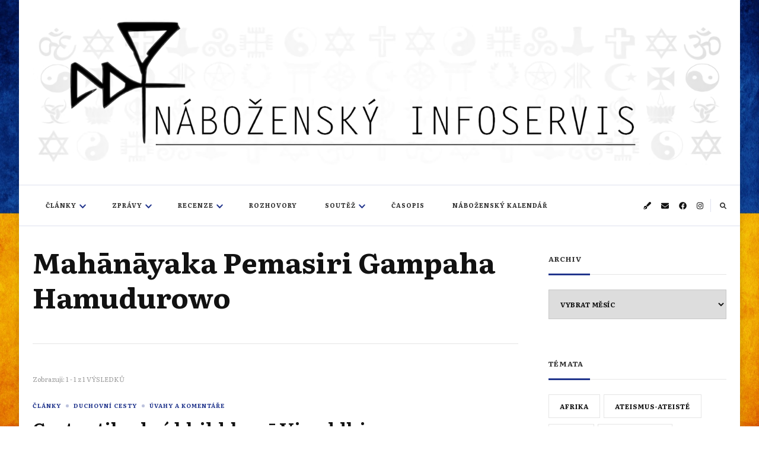

--- FILE ---
content_type: text/html; charset=UTF-8
request_url: https://info.dingir.cz/tag/mahanayaka-pemasiri-gampaha-hamudurowo/
body_size: 22708
content:
    <!DOCTYPE html>
    <html lang="cs">
    <head itemscope itemtype="http://schema.org/WebSite"><style>img.lazy{min-height:1px}</style><link href="https://info.dingir.cz/wp-content/plugins/w3-total-cache/pub/js/lazyload.min.js" as="script">
	    <meta charset="UTF-8">
    <meta name="viewport" content="width=device-width, initial-scale=1">
    <link rel="profile" href="https://gmpg.org/xfn/11">
    
<!-- Author Meta Tags by Molongui Authorship, visit: https://wordpress.org/plugins/molongui-authorship/ -->
<!-- /Molongui Authorship -->

<title>Mahānāyaka Pemasiri Gampaha Hamudurowo &#8211; Náboženský infoservis</title>
<meta name='robots' content='max-image-preview:large' />
	<style>img:is([sizes="auto" i], [sizes^="auto," i]) { contain-intrinsic-size: 3000px 1500px }</style>
	<link rel='dns-prefetch' href='//secure.gravatar.com' />
<link rel='dns-prefetch' href='//stats.wp.com' />
<link rel='dns-prefetch' href='//maxcdn.bootstrapcdn.com' />
<link rel='dns-prefetch' href='//fonts.googleapis.com' />
<link rel="alternate" type="application/rss+xml" title="Náboženský infoservis &raquo; RSS zdroj" href="https://info.dingir.cz/feed/" />
<link rel="alternate" type="application/rss+xml" title="Náboženský infoservis &raquo; RSS komentářů" href="https://info.dingir.cz/comments/feed/" />
<script type="text/javascript" id="wpp-js" src="https://info.dingir.cz/wp-content/plugins/wordpress-popular-posts/assets/js/wpp.min.js?ver=7.3.6" data-sampling="0" data-sampling-rate="100" data-api-url="https://info.dingir.cz/wp-json/wordpress-popular-posts" data-post-id="0" data-token="e2912c8017" data-lang="0" data-debug="0"></script>
<link rel="alternate" type="application/rss+xml" title="Náboženský infoservis &raquo; RSS pro štítek Mahānāyaka Pemasiri Gampaha Hamudurowo" href="https://info.dingir.cz/tag/mahanayaka-pemasiri-gampaha-hamudurowo/feed/" />
<script type="text/javascript">
/* <![CDATA[ */
window._wpemojiSettings = {"baseUrl":"https:\/\/s.w.org\/images\/core\/emoji\/16.0.1\/72x72\/","ext":".png","svgUrl":"https:\/\/s.w.org\/images\/core\/emoji\/16.0.1\/svg\/","svgExt":".svg","source":{"concatemoji":"https:\/\/info.dingir.cz\/wp-includes\/js\/wp-emoji-release.min.js?ver=6.8.3"}};
/*! This file is auto-generated */
!function(s,n){var o,i,e;function c(e){try{var t={supportTests:e,timestamp:(new Date).valueOf()};sessionStorage.setItem(o,JSON.stringify(t))}catch(e){}}function p(e,t,n){e.clearRect(0,0,e.canvas.width,e.canvas.height),e.fillText(t,0,0);var t=new Uint32Array(e.getImageData(0,0,e.canvas.width,e.canvas.height).data),a=(e.clearRect(0,0,e.canvas.width,e.canvas.height),e.fillText(n,0,0),new Uint32Array(e.getImageData(0,0,e.canvas.width,e.canvas.height).data));return t.every(function(e,t){return e===a[t]})}function u(e,t){e.clearRect(0,0,e.canvas.width,e.canvas.height),e.fillText(t,0,0);for(var n=e.getImageData(16,16,1,1),a=0;a<n.data.length;a++)if(0!==n.data[a])return!1;return!0}function f(e,t,n,a){switch(t){case"flag":return n(e,"\ud83c\udff3\ufe0f\u200d\u26a7\ufe0f","\ud83c\udff3\ufe0f\u200b\u26a7\ufe0f")?!1:!n(e,"\ud83c\udde8\ud83c\uddf6","\ud83c\udde8\u200b\ud83c\uddf6")&&!n(e,"\ud83c\udff4\udb40\udc67\udb40\udc62\udb40\udc65\udb40\udc6e\udb40\udc67\udb40\udc7f","\ud83c\udff4\u200b\udb40\udc67\u200b\udb40\udc62\u200b\udb40\udc65\u200b\udb40\udc6e\u200b\udb40\udc67\u200b\udb40\udc7f");case"emoji":return!a(e,"\ud83e\udedf")}return!1}function g(e,t,n,a){var r="undefined"!=typeof WorkerGlobalScope&&self instanceof WorkerGlobalScope?new OffscreenCanvas(300,150):s.createElement("canvas"),o=r.getContext("2d",{willReadFrequently:!0}),i=(o.textBaseline="top",o.font="600 32px Arial",{});return e.forEach(function(e){i[e]=t(o,e,n,a)}),i}function t(e){var t=s.createElement("script");t.src=e,t.defer=!0,s.head.appendChild(t)}"undefined"!=typeof Promise&&(o="wpEmojiSettingsSupports",i=["flag","emoji"],n.supports={everything:!0,everythingExceptFlag:!0},e=new Promise(function(e){s.addEventListener("DOMContentLoaded",e,{once:!0})}),new Promise(function(t){var n=function(){try{var e=JSON.parse(sessionStorage.getItem(o));if("object"==typeof e&&"number"==typeof e.timestamp&&(new Date).valueOf()<e.timestamp+604800&&"object"==typeof e.supportTests)return e.supportTests}catch(e){}return null}();if(!n){if("undefined"!=typeof Worker&&"undefined"!=typeof OffscreenCanvas&&"undefined"!=typeof URL&&URL.createObjectURL&&"undefined"!=typeof Blob)try{var e="postMessage("+g.toString()+"("+[JSON.stringify(i),f.toString(),p.toString(),u.toString()].join(",")+"));",a=new Blob([e],{type:"text/javascript"}),r=new Worker(URL.createObjectURL(a),{name:"wpTestEmojiSupports"});return void(r.onmessage=function(e){c(n=e.data),r.terminate(),t(n)})}catch(e){}c(n=g(i,f,p,u))}t(n)}).then(function(e){for(var t in e)n.supports[t]=e[t],n.supports.everything=n.supports.everything&&n.supports[t],"flag"!==t&&(n.supports.everythingExceptFlag=n.supports.everythingExceptFlag&&n.supports[t]);n.supports.everythingExceptFlag=n.supports.everythingExceptFlag&&!n.supports.flag,n.DOMReady=!1,n.readyCallback=function(){n.DOMReady=!0}}).then(function(){return e}).then(function(){var e;n.supports.everything||(n.readyCallback(),(e=n.source||{}).concatemoji?t(e.concatemoji):e.wpemoji&&e.twemoji&&(t(e.twemoji),t(e.wpemoji)))}))}((window,document),window._wpemojiSettings);
/* ]]> */
</script>
<style id='wp-emoji-styles-inline-css' type='text/css'>

	img.wp-smiley, img.emoji {
		display: inline !important;
		border: none !important;
		box-shadow: none !important;
		height: 1em !important;
		width: 1em !important;
		margin: 0 0.07em !important;
		vertical-align: -0.1em !important;
		background: none !important;
		padding: 0 !important;
	}
</style>
<link rel='stylesheet' id='wp-block-library-css' href='https://info.dingir.cz/wp-includes/css/dist/block-library/style.min.css?ver=6.8.3' type='text/css' media='all' />
<style id='wp-block-library-theme-inline-css' type='text/css'>
.wp-block-audio :where(figcaption){color:#555;font-size:13px;text-align:center}.is-dark-theme .wp-block-audio :where(figcaption){color:#ffffffa6}.wp-block-audio{margin:0 0 1em}.wp-block-code{border:1px solid #ccc;border-radius:4px;font-family:Menlo,Consolas,monaco,monospace;padding:.8em 1em}.wp-block-embed :where(figcaption){color:#555;font-size:13px;text-align:center}.is-dark-theme .wp-block-embed :where(figcaption){color:#ffffffa6}.wp-block-embed{margin:0 0 1em}.blocks-gallery-caption{color:#555;font-size:13px;text-align:center}.is-dark-theme .blocks-gallery-caption{color:#ffffffa6}:root :where(.wp-block-image figcaption){color:#555;font-size:13px;text-align:center}.is-dark-theme :root :where(.wp-block-image figcaption){color:#ffffffa6}.wp-block-image{margin:0 0 1em}.wp-block-pullquote{border-bottom:4px solid;border-top:4px solid;color:currentColor;margin-bottom:1.75em}.wp-block-pullquote cite,.wp-block-pullquote footer,.wp-block-pullquote__citation{color:currentColor;font-size:.8125em;font-style:normal;text-transform:uppercase}.wp-block-quote{border-left:.25em solid;margin:0 0 1.75em;padding-left:1em}.wp-block-quote cite,.wp-block-quote footer{color:currentColor;font-size:.8125em;font-style:normal;position:relative}.wp-block-quote:where(.has-text-align-right){border-left:none;border-right:.25em solid;padding-left:0;padding-right:1em}.wp-block-quote:where(.has-text-align-center){border:none;padding-left:0}.wp-block-quote.is-large,.wp-block-quote.is-style-large,.wp-block-quote:where(.is-style-plain){border:none}.wp-block-search .wp-block-search__label{font-weight:700}.wp-block-search__button{border:1px solid #ccc;padding:.375em .625em}:where(.wp-block-group.has-background){padding:1.25em 2.375em}.wp-block-separator.has-css-opacity{opacity:.4}.wp-block-separator{border:none;border-bottom:2px solid;margin-left:auto;margin-right:auto}.wp-block-separator.has-alpha-channel-opacity{opacity:1}.wp-block-separator:not(.is-style-wide):not(.is-style-dots){width:100px}.wp-block-separator.has-background:not(.is-style-dots){border-bottom:none;height:1px}.wp-block-separator.has-background:not(.is-style-wide):not(.is-style-dots){height:2px}.wp-block-table{margin:0 0 1em}.wp-block-table td,.wp-block-table th{word-break:normal}.wp-block-table :where(figcaption){color:#555;font-size:13px;text-align:center}.is-dark-theme .wp-block-table :where(figcaption){color:#ffffffa6}.wp-block-video :where(figcaption){color:#555;font-size:13px;text-align:center}.is-dark-theme .wp-block-video :where(figcaption){color:#ffffffa6}.wp-block-video{margin:0 0 1em}:root :where(.wp-block-template-part.has-background){margin-bottom:0;margin-top:0;padding:1.25em 2.375em}
</style>
<link rel='stylesheet' id='swiper-css-css' href='https://info.dingir.cz/wp-content/plugins/instagram-widget-by-wpzoom/dist/styles/library/swiper.css?ver=7.4.1' type='text/css' media='all' />
<link rel='stylesheet' id='dashicons-css' href='https://info.dingir.cz/wp-includes/css/dashicons.min.css?ver=6.8.3' type='text/css' media='all' />
<link rel='stylesheet' id='magnific-popup-css' href='https://info.dingir.cz/wp-content/plugins/instagram-widget-by-wpzoom/dist/styles/library/magnific-popup.css?ver=2.3.2' type='text/css' media='all' />
<link rel='stylesheet' id='wpz-insta_block-frontend-style-css' href='https://info.dingir.cz/wp-content/plugins/instagram-widget-by-wpzoom/dist/styles/frontend/index.css?ver=css-4b331c57b581' type='text/css' media='all' />
<style id='classic-theme-styles-inline-css' type='text/css'>
/*! This file is auto-generated */
.wp-block-button__link{color:#fff;background-color:#32373c;border-radius:9999px;box-shadow:none;text-decoration:none;padding:calc(.667em + 2px) calc(1.333em + 2px);font-size:1.125em}.wp-block-file__button{background:#32373c;color:#fff;text-decoration:none}
</style>
<style id='global-styles-inline-css' type='text/css'>
:root{--wp--preset--aspect-ratio--square: 1;--wp--preset--aspect-ratio--4-3: 4/3;--wp--preset--aspect-ratio--3-4: 3/4;--wp--preset--aspect-ratio--3-2: 3/2;--wp--preset--aspect-ratio--2-3: 2/3;--wp--preset--aspect-ratio--16-9: 16/9;--wp--preset--aspect-ratio--9-16: 9/16;--wp--preset--color--black: #000000;--wp--preset--color--cyan-bluish-gray: #abb8c3;--wp--preset--color--white: #ffffff;--wp--preset--color--pale-pink: #f78da7;--wp--preset--color--vivid-red: #cf2e2e;--wp--preset--color--luminous-vivid-orange: #ff6900;--wp--preset--color--luminous-vivid-amber: #fcb900;--wp--preset--color--light-green-cyan: #7bdcb5;--wp--preset--color--vivid-green-cyan: #00d084;--wp--preset--color--pale-cyan-blue: #8ed1fc;--wp--preset--color--vivid-cyan-blue: #0693e3;--wp--preset--color--vivid-purple: #9b51e0;--wp--preset--gradient--vivid-cyan-blue-to-vivid-purple: linear-gradient(135deg,rgba(6,147,227,1) 0%,rgb(155,81,224) 100%);--wp--preset--gradient--light-green-cyan-to-vivid-green-cyan: linear-gradient(135deg,rgb(122,220,180) 0%,rgb(0,208,130) 100%);--wp--preset--gradient--luminous-vivid-amber-to-luminous-vivid-orange: linear-gradient(135deg,rgba(252,185,0,1) 0%,rgba(255,105,0,1) 100%);--wp--preset--gradient--luminous-vivid-orange-to-vivid-red: linear-gradient(135deg,rgba(255,105,0,1) 0%,rgb(207,46,46) 100%);--wp--preset--gradient--very-light-gray-to-cyan-bluish-gray: linear-gradient(135deg,rgb(238,238,238) 0%,rgb(169,184,195) 100%);--wp--preset--gradient--cool-to-warm-spectrum: linear-gradient(135deg,rgb(74,234,220) 0%,rgb(151,120,209) 20%,rgb(207,42,186) 40%,rgb(238,44,130) 60%,rgb(251,105,98) 80%,rgb(254,248,76) 100%);--wp--preset--gradient--blush-light-purple: linear-gradient(135deg,rgb(255,206,236) 0%,rgb(152,150,240) 100%);--wp--preset--gradient--blush-bordeaux: linear-gradient(135deg,rgb(254,205,165) 0%,rgb(254,45,45) 50%,rgb(107,0,62) 100%);--wp--preset--gradient--luminous-dusk: linear-gradient(135deg,rgb(255,203,112) 0%,rgb(199,81,192) 50%,rgb(65,88,208) 100%);--wp--preset--gradient--pale-ocean: linear-gradient(135deg,rgb(255,245,203) 0%,rgb(182,227,212) 50%,rgb(51,167,181) 100%);--wp--preset--gradient--electric-grass: linear-gradient(135deg,rgb(202,248,128) 0%,rgb(113,206,126) 100%);--wp--preset--gradient--midnight: linear-gradient(135deg,rgb(2,3,129) 0%,rgb(40,116,252) 100%);--wp--preset--font-size--small: 13px;--wp--preset--font-size--medium: 20px;--wp--preset--font-size--large: 36px;--wp--preset--font-size--x-large: 42px;--wp--preset--spacing--20: 0.44rem;--wp--preset--spacing--30: 0.67rem;--wp--preset--spacing--40: 1rem;--wp--preset--spacing--50: 1.5rem;--wp--preset--spacing--60: 2.25rem;--wp--preset--spacing--70: 3.38rem;--wp--preset--spacing--80: 5.06rem;--wp--preset--shadow--natural: 6px 6px 9px rgba(0, 0, 0, 0.2);--wp--preset--shadow--deep: 12px 12px 50px rgba(0, 0, 0, 0.4);--wp--preset--shadow--sharp: 6px 6px 0px rgba(0, 0, 0, 0.2);--wp--preset--shadow--outlined: 6px 6px 0px -3px rgba(255, 255, 255, 1), 6px 6px rgba(0, 0, 0, 1);--wp--preset--shadow--crisp: 6px 6px 0px rgba(0, 0, 0, 1);}:where(.is-layout-flex){gap: 0.5em;}:where(.is-layout-grid){gap: 0.5em;}body .is-layout-flex{display: flex;}.is-layout-flex{flex-wrap: wrap;align-items: center;}.is-layout-flex > :is(*, div){margin: 0;}body .is-layout-grid{display: grid;}.is-layout-grid > :is(*, div){margin: 0;}:where(.wp-block-columns.is-layout-flex){gap: 2em;}:where(.wp-block-columns.is-layout-grid){gap: 2em;}:where(.wp-block-post-template.is-layout-flex){gap: 1.25em;}:where(.wp-block-post-template.is-layout-grid){gap: 1.25em;}.has-black-color{color: var(--wp--preset--color--black) !important;}.has-cyan-bluish-gray-color{color: var(--wp--preset--color--cyan-bluish-gray) !important;}.has-white-color{color: var(--wp--preset--color--white) !important;}.has-pale-pink-color{color: var(--wp--preset--color--pale-pink) !important;}.has-vivid-red-color{color: var(--wp--preset--color--vivid-red) !important;}.has-luminous-vivid-orange-color{color: var(--wp--preset--color--luminous-vivid-orange) !important;}.has-luminous-vivid-amber-color{color: var(--wp--preset--color--luminous-vivid-amber) !important;}.has-light-green-cyan-color{color: var(--wp--preset--color--light-green-cyan) !important;}.has-vivid-green-cyan-color{color: var(--wp--preset--color--vivid-green-cyan) !important;}.has-pale-cyan-blue-color{color: var(--wp--preset--color--pale-cyan-blue) !important;}.has-vivid-cyan-blue-color{color: var(--wp--preset--color--vivid-cyan-blue) !important;}.has-vivid-purple-color{color: var(--wp--preset--color--vivid-purple) !important;}.has-black-background-color{background-color: var(--wp--preset--color--black) !important;}.has-cyan-bluish-gray-background-color{background-color: var(--wp--preset--color--cyan-bluish-gray) !important;}.has-white-background-color{background-color: var(--wp--preset--color--white) !important;}.has-pale-pink-background-color{background-color: var(--wp--preset--color--pale-pink) !important;}.has-vivid-red-background-color{background-color: var(--wp--preset--color--vivid-red) !important;}.has-luminous-vivid-orange-background-color{background-color: var(--wp--preset--color--luminous-vivid-orange) !important;}.has-luminous-vivid-amber-background-color{background-color: var(--wp--preset--color--luminous-vivid-amber) !important;}.has-light-green-cyan-background-color{background-color: var(--wp--preset--color--light-green-cyan) !important;}.has-vivid-green-cyan-background-color{background-color: var(--wp--preset--color--vivid-green-cyan) !important;}.has-pale-cyan-blue-background-color{background-color: var(--wp--preset--color--pale-cyan-blue) !important;}.has-vivid-cyan-blue-background-color{background-color: var(--wp--preset--color--vivid-cyan-blue) !important;}.has-vivid-purple-background-color{background-color: var(--wp--preset--color--vivid-purple) !important;}.has-black-border-color{border-color: var(--wp--preset--color--black) !important;}.has-cyan-bluish-gray-border-color{border-color: var(--wp--preset--color--cyan-bluish-gray) !important;}.has-white-border-color{border-color: var(--wp--preset--color--white) !important;}.has-pale-pink-border-color{border-color: var(--wp--preset--color--pale-pink) !important;}.has-vivid-red-border-color{border-color: var(--wp--preset--color--vivid-red) !important;}.has-luminous-vivid-orange-border-color{border-color: var(--wp--preset--color--luminous-vivid-orange) !important;}.has-luminous-vivid-amber-border-color{border-color: var(--wp--preset--color--luminous-vivid-amber) !important;}.has-light-green-cyan-border-color{border-color: var(--wp--preset--color--light-green-cyan) !important;}.has-vivid-green-cyan-border-color{border-color: var(--wp--preset--color--vivid-green-cyan) !important;}.has-pale-cyan-blue-border-color{border-color: var(--wp--preset--color--pale-cyan-blue) !important;}.has-vivid-cyan-blue-border-color{border-color: var(--wp--preset--color--vivid-cyan-blue) !important;}.has-vivid-purple-border-color{border-color: var(--wp--preset--color--vivid-purple) !important;}.has-vivid-cyan-blue-to-vivid-purple-gradient-background{background: var(--wp--preset--gradient--vivid-cyan-blue-to-vivid-purple) !important;}.has-light-green-cyan-to-vivid-green-cyan-gradient-background{background: var(--wp--preset--gradient--light-green-cyan-to-vivid-green-cyan) !important;}.has-luminous-vivid-amber-to-luminous-vivid-orange-gradient-background{background: var(--wp--preset--gradient--luminous-vivid-amber-to-luminous-vivid-orange) !important;}.has-luminous-vivid-orange-to-vivid-red-gradient-background{background: var(--wp--preset--gradient--luminous-vivid-orange-to-vivid-red) !important;}.has-very-light-gray-to-cyan-bluish-gray-gradient-background{background: var(--wp--preset--gradient--very-light-gray-to-cyan-bluish-gray) !important;}.has-cool-to-warm-spectrum-gradient-background{background: var(--wp--preset--gradient--cool-to-warm-spectrum) !important;}.has-blush-light-purple-gradient-background{background: var(--wp--preset--gradient--blush-light-purple) !important;}.has-blush-bordeaux-gradient-background{background: var(--wp--preset--gradient--blush-bordeaux) !important;}.has-luminous-dusk-gradient-background{background: var(--wp--preset--gradient--luminous-dusk) !important;}.has-pale-ocean-gradient-background{background: var(--wp--preset--gradient--pale-ocean) !important;}.has-electric-grass-gradient-background{background: var(--wp--preset--gradient--electric-grass) !important;}.has-midnight-gradient-background{background: var(--wp--preset--gradient--midnight) !important;}.has-small-font-size{font-size: var(--wp--preset--font-size--small) !important;}.has-medium-font-size{font-size: var(--wp--preset--font-size--medium) !important;}.has-large-font-size{font-size: var(--wp--preset--font-size--large) !important;}.has-x-large-font-size{font-size: var(--wp--preset--font-size--x-large) !important;}
:where(.wp-block-post-template.is-layout-flex){gap: 1.25em;}:where(.wp-block-post-template.is-layout-grid){gap: 1.25em;}
:where(.wp-block-columns.is-layout-flex){gap: 2em;}:where(.wp-block-columns.is-layout-grid){gap: 2em;}
:root :where(.wp-block-pullquote){font-size: 1.5em;line-height: 1.6;}
</style>
<link rel='stylesheet' id='slick-min-css' href='https://info.dingir.cz/wp-content/plugins/popular-posts-by-webline/admin/assets/css/slick.css?ver=1.1.1' type='text/css' media='all' />
<link rel='stylesheet' id='slick-theme-css' href='https://info.dingir.cz/wp-content/plugins/popular-posts-by-webline/admin/assets/css/slick-theme.css?ver=1.1.1' type='text/css' media='all' />
<link rel='stylesheet' id='popular-posts-style-css' href='https://info.dingir.cz/wp-content/plugins/popular-posts-by-webline/admin/assets/css/popular-posts-style.css?ver=1.1.1' type='text/css' media='all' />
<style id='popular-posts-style-inline-css' type='text/css'>
.wli_popular_posts-class h3, .wli_popular_posts-class h3 a {font-size: 17px !important;}.wli_popular_posts-class h3, .wli_popular_posts-class h3 a {
        		font-weight:  !important;
    		}.wli_popular_posts-class h3, .wli_popular_posts-class h3 a {
        		font-style:  !important;
    		}.wli_popular_posts-class ul.wli_popular_posts-listing li .popular-posts-excerpt {
        		font-weight:  !important;
    		}.wli_popular_posts-class ul.wli_popular_posts-listing li .popular-posts-excerpt {
        		font-style:  !important;
    		}
</style>
<link rel='stylesheet' id='vlp-public-css' href='https://info.dingir.cz/wp-content/plugins/visual-link-preview/dist/public.css?ver=2.3.0' type='text/css' media='all' />
<link rel='stylesheet' id='cff-css' href='https://info.dingir.cz/wp-content/plugins/custom-facebook-feed/assets/css/cff-style.min.css?ver=4.3.4' type='text/css' media='all' />
<link rel='stylesheet' id='sb-font-awesome-css' href='https://maxcdn.bootstrapcdn.com/font-awesome/4.7.0/css/font-awesome.min.css?ver=6.8.3' type='text/css' media='all' />
<link rel='stylesheet' id='wordpress-popular-posts-css-css' href='https://info.dingir.cz/wp-content/plugins/wordpress-popular-posts/assets/css/wpp.css?ver=7.3.6' type='text/css' media='all' />
<link rel='stylesheet' id='owl-carousel-css' href='https://info.dingir.cz/wp-content/themes/chic-lite/css/owl.carousel.min.css?ver=2.3.4' type='text/css' media='all' />
<link rel='stylesheet' id='animate-css' href='https://info.dingir.cz/wp-content/themes/chic-lite/css/animate.min.css?ver=3.5.2' type='text/css' media='all' />
<link rel='stylesheet' id='perfect-scrollbar-css' href='https://info.dingir.cz/wp-content/themes/chic-lite/css/perfect-scrollbar.min.css?ver=1.3.0' type='text/css' media='all' />
<link rel='stylesheet' id='chic-lite-google-fonts-css' href='https://fonts.googleapis.com/css?family=Literata%3A200%2C300%2Cregular%2C500%2C600%2C700%2C800%2C900%2C200italic%2C300italic%2Citalic%2C500italic%2C600italic%2C700italic%2C800italic%2C900italic%7CLiterata%3A300' type='text/css' media='all' />
<link rel='stylesheet' id='chic-lite-css' href='https://info.dingir.cz/wp-content/themes/chic-lite/style.css?ver=1.1.8' type='text/css' media='all' />
<link rel='stylesheet' id='chic-lite-gutenberg-css' href='https://info.dingir.cz/wp-content/themes/chic-lite/css/gutenberg.min.css?ver=1.1.8' type='text/css' media='all' />
<link rel='stylesheet' id='taxopress-frontend-css-css' href='https://info.dingir.cz/wp-content/plugins/simple-tags/assets/frontend/css/frontend.css?ver=3.43.0' type='text/css' media='all' />
<link rel='stylesheet' id='jetpack-subscriptions-css' href='https://info.dingir.cz/wp-content/plugins/jetpack/_inc/build/subscriptions/subscriptions.min.css?ver=15.4' type='text/css' media='all' />
<style id='jetpack_facebook_likebox-inline-css' type='text/css'>
.widget_facebook_likebox {
	overflow: hidden;
}

</style>
<script type="text/javascript" src="https://info.dingir.cz/wp-includes/js/jquery/jquery.min.js?ver=3.7.1" id="jquery-core-js"></script>
<script type="text/javascript" src="https://info.dingir.cz/wp-includes/js/jquery/jquery-migrate.min.js?ver=3.4.1" id="jquery-migrate-js"></script>
<script type="text/javascript" src="https://info.dingir.cz/wp-includes/js/underscore.min.js?ver=1.13.7" id="underscore-js"></script>
<script type="text/javascript" id="wp-util-js-extra">
/* <![CDATA[ */
var _wpUtilSettings = {"ajax":{"url":"\/wp-admin\/admin-ajax.php"}};
/* ]]> */
</script>
<script type="text/javascript" src="https://info.dingir.cz/wp-includes/js/wp-util.min.js?ver=6.8.3" id="wp-util-js"></script>
<script type="text/javascript" src="https://info.dingir.cz/wp-content/plugins/instagram-widget-by-wpzoom/dist/scripts/library/magnific-popup.js?ver=1768550155" id="magnific-popup-js"></script>
<script type="text/javascript" src="https://info.dingir.cz/wp-content/plugins/instagram-widget-by-wpzoom/dist/scripts/library/swiper.js?ver=7.4.1" id="swiper-js-js"></script>
<script type="text/javascript" src="https://info.dingir.cz/wp-content/plugins/instagram-widget-by-wpzoom/dist/scripts/frontend/block.js?ver=6c9dcb21b2da662ca82d" id="wpz-insta_block-frontend-script-js"></script>
<script type="text/javascript" src="https://info.dingir.cz/wp-content/plugins/simple-tags/assets/frontend/js/frontend.js?ver=3.43.0" id="taxopress-frontend-js-js"></script>
<link rel="https://api.w.org/" href="https://info.dingir.cz/wp-json/" /><link rel="alternate" title="JSON" type="application/json" href="https://info.dingir.cz/wp-json/wp/v2/tags/5006" /><link rel="EditURI" type="application/rsd+xml" title="RSD" href="https://info.dingir.cz/xmlrpc.php?rsd" />
<meta name="generator" content="WordPress 6.8.3" />
		<!-- Custom Logo: hide header text -->
		<style id="custom-logo-css" type="text/css">
			.site-title, .site-description {
				position: absolute;
				clip-path: inset(50%);
			}
		</style>
			<style>img#wpstats{display:none}</style>
		            <style>
                .molongui-disabled-link
                {
                    border-bottom: none !important;
                    text-decoration: none !important;
                    color: inherit !important;
                    cursor: inherit !important;
                }
                .molongui-disabled-link:hover,
                .molongui-disabled-link:hover span
                {
                    border-bottom: none !important;
                    text-decoration: none !important;
                    color: inherit !important;
                    cursor: inherit !important;
                }
            </style>
                        <style id="wpp-loading-animation-styles">@-webkit-keyframes bgslide{from{background-position-x:0}to{background-position-x:-200%}}@keyframes bgslide{from{background-position-x:0}to{background-position-x:-200%}}.wpp-widget-block-placeholder,.wpp-shortcode-placeholder{margin:0 auto;width:60px;height:3px;background:#dd3737;background:linear-gradient(90deg,#dd3737 0%,#571313 10%,#dd3737 100%);background-size:200% auto;border-radius:3px;-webkit-animation:bgslide 1s infinite linear;animation:bgslide 1s infinite linear}</style>
            <!-- Analytics by WP Statistics - https://wp-statistics.com -->
<style type="text/css" id="custom-background-css">
body.custom-background { background-image: url("https://info.dingir.cz/wp-content/uploads/2022/07/ukrflag.jpg"); background-position: center center; background-size: cover; background-repeat: no-repeat; background-attachment: fixed; }
</style>
	
<!-- Jetpack Open Graph Tags -->
<meta property="og:type" content="website" />
<meta property="og:title" content="Mahānāyaka Pemasiri Gampaha Hamudurowo &#8211; Náboženský infoservis" />
<meta property="og:url" content="https://info.dingir.cz/tag/mahanayaka-pemasiri-gampaha-hamudurowo/" />
<meta property="og:site_name" content="Náboženský infoservis" />
<meta property="og:image" content="https://info.dingir.cz/wp-content/uploads/2022/07/logoupsc-1.png" />
<meta property="og:image:width" content="3596" />
<meta property="og:image:height" content="776" />
<meta property="og:image:alt" content="" />
<meta property="og:locale" content="cs_CZ" />

<!-- End Jetpack Open Graph Tags -->
<link rel="icon" href="https://info.dingir.cz/wp-content/uploads/2017/08/cropped-logo-32x32.png" sizes="32x32" />
<link rel="icon" href="https://info.dingir.cz/wp-content/uploads/2017/08/cropped-logo-192x192.png" sizes="192x192" />
<link rel="apple-touch-icon" href="https://info.dingir.cz/wp-content/uploads/2017/08/cropped-logo-180x180.png" />
<meta name="msapplication-TileImage" content="https://info.dingir.cz/wp-content/uploads/2017/08/cropped-logo-270x270.png" />
<style type='text/css' media='all'>     
    .content-newsletter .blossomthemes-email-newsletter-wrapper.bg-img:after,
    .widget_blossomthemes_email_newsletter_widget .blossomthemes-email-newsletter-wrapper:after{
        background: rgba(34, 54, 141, 0.8);    }
    
    /*Typography*/

    body,
    button,
    input,
    select,
    optgroup,
    textarea{
        font-family : Literata;
        font-size   : 16px;        
    }

    :root {
	    --primary-font: Literata;
	    --secondary-font: Literata;
	    --primary-color: #22368d;
	    --primary-color-rgb: 34, 54, 141;
	}
    
    .site-branding .site-title-wrap .site-title{
        font-size   : 60px;
        font-family : Literata;
        font-weight : 300;
        font-style  : normal;
    }
    
    .custom-logo-link img{
	    width: 5000px;
	    max-width: 100%;
	}

    .comment-body .reply .comment-reply-link:hover:before {
		background-image: url('data:image/svg+xml; utf-8, <svg xmlns="http://www.w3.org/2000/svg" width="18" height="15" viewBox="0 0 18 15"><path d="M934,147.2a11.941,11.941,0,0,1,7.5,3.7,16.063,16.063,0,0,1,3.5,7.3c-2.4-3.4-6.1-5.1-11-5.1v4.1l-7-7,7-7Z" transform="translate(-927 -143.2)" fill="%2322368d"/></svg>');
	}

	.site-header.style-five .header-mid .search-form .search-submit:hover {
		background-image: url('data:image/svg+xml; utf-8, <svg xmlns="http://www.w3.org/2000/svg" viewBox="0 0 512 512"><path fill="%2322368d" d="M508.5 468.9L387.1 347.5c-2.3-2.3-5.3-3.5-8.5-3.5h-13.2c31.5-36.5 50.6-84 50.6-136C416 93.1 322.9 0 208 0S0 93.1 0 208s93.1 208 208 208c52 0 99.5-19.1 136-50.6v13.2c0 3.2 1.3 6.2 3.5 8.5l121.4 121.4c4.7 4.7 12.3 4.7 17 0l22.6-22.6c4.7-4.7 4.7-12.3 0-17zM208 368c-88.4 0-160-71.6-160-160S119.6 48 208 48s160 71.6 160 160-71.6 160-160 160z"></path></svg>');
	}

	.site-header.style-seven .header-bottom .search-form .search-submit:hover {
		background-image: url('data:image/svg+xml; utf-8, <svg xmlns="http://www.w3.org/2000/svg" viewBox="0 0 512 512"><path fill="%2322368d" d="M508.5 468.9L387.1 347.5c-2.3-2.3-5.3-3.5-8.5-3.5h-13.2c31.5-36.5 50.6-84 50.6-136C416 93.1 322.9 0 208 0S0 93.1 0 208s93.1 208 208 208c52 0 99.5-19.1 136-50.6v13.2c0 3.2 1.3 6.2 3.5 8.5l121.4 121.4c4.7 4.7 12.3 4.7 17 0l22.6-22.6c4.7-4.7 4.7-12.3 0-17zM208 368c-88.4 0-160-71.6-160-160S119.6 48 208 48s160 71.6 160 160-71.6 160-160 160z"></path></svg>');
	}

	.site-header.style-fourteen .search-form .search-submit:hover {
		background-image: url('data:image/svg+xml; utf-8, <svg xmlns="http://www.w3.org/2000/svg" viewBox="0 0 512 512"><path fill="%2322368d" d="M508.5 468.9L387.1 347.5c-2.3-2.3-5.3-3.5-8.5-3.5h-13.2c31.5-36.5 50.6-84 50.6-136C416 93.1 322.9 0 208 0S0 93.1 0 208s93.1 208 208 208c52 0 99.5-19.1 136-50.6v13.2c0 3.2 1.3 6.2 3.5 8.5l121.4 121.4c4.7 4.7 12.3 4.7 17 0l22.6-22.6c4.7-4.7 4.7-12.3 0-17zM208 368c-88.4 0-160-71.6-160-160S119.6 48 208 48s160 71.6 160 160-71.6 160-160 160z"></path></svg>');
	}

	.search-results .content-area > .page-header .search-submit:hover {
		background-image: url('data:image/svg+xml; utf-8, <svg xmlns="http://www.w3.org/2000/svg" viewBox="0 0 512 512"><path fill="%2322368d" d="M508.5 468.9L387.1 347.5c-2.3-2.3-5.3-3.5-8.5-3.5h-13.2c31.5-36.5 50.6-84 50.6-136C416 93.1 322.9 0 208 0S0 93.1 0 208s93.1 208 208 208c52 0 99.5-19.1 136-50.6v13.2c0 3.2 1.3 6.2 3.5 8.5l121.4 121.4c4.7 4.7 12.3 4.7 17 0l22.6-22.6c4.7-4.7 4.7-12.3 0-17zM208 368c-88.4 0-160-71.6-160-160S119.6 48 208 48s160 71.6 160 160-71.6 160-160 160z"></path></svg>');
	}
    .main-navigation ul li.menu-item-has-children > a::after {
        background-image: url('data:image/svg+xml; utf-8, <svg xmlns="http://www.w3.org/2000/svg" viewBox="0 0 448 512"> <path fill="%2322368d" d="M207.029 381.476L12.686 187.132c-9.373-9.373-9.373-24.569 0-33.941l22.667-22.667c9.357-9.357 24.522-9.375 33.901-.04L224 284.505l154.745-154.021c9.379-9.335 24.544-9.317 33.901.04l22.667 22.667c9.373 9.373 9.373 24.569 0 33.941L240.971 381.476c-9.373 9.372-24.569 9.372-33.942 0z"></path></svg>');
    }


    </style>		<style type="text/css" id="wp-custom-css">
			p {
font-size:1.1rem;
}
h2 {
font-size:32px;
}
h3 {
font-size:28px;
}
h4 {
font-size:24px;
}
h5 {
font-size:20px;
}
h6 {
font-size:16px;
}
body {
font-size:0.9rem;
}
th {
  background:white;
  color:white;
}

tbody tr:nth-child(even) {
   background-color: #f6f6f6;
}
#wpdcom .wpd-comment-text p{
    font-size: 16px; word-break: normal !important;
}

.byline:before {
    content: "";
}
		</style>
		
    <!-- BEGIN - Make Tables Responsive -->
    <style type="text/css">
        
    /* Multi-row tables */
    @media (max-width: 799px) {

        .mtr-table tbody,
        .mtr-table {
        	width: 100% !important;
            display: table !important;
        }

        .mtr-table tr,
        .mtr-table .mtr-th-tag,
        .mtr-table .mtr-td-tag {
        	display: block !important;
            clear: both !important;
            height: auto !important;
        }

        .mtr-table .mtr-td-tag,
        .mtr-table .mtr-th-tag {
        	text-align: right !important;
            width: auto !important;
            box-sizing: border-box !important;
            overflow: auto !important;
        }
    
        .mtr-table .mtr-cell-content {
        	text-align: left !important;
            float: left !important;
        }
        
            .mtr-table td[data-mtr-content]:before,
            .mtr-table th[data-mtr-content]:before {
            	display: inline-block !important;
            	content: attr(data-mtr-content) !important;
            	float: right !important;
                text-align: right !important;
                white-space: pre-line !important;
            }
            
        .mtr-table thead,
        .mtr-table.mtr-tr-th tr:first-of-type,
        .mtr-table.mtr-tr-td tr:first-of-type,
        .mtr-table colgroup {
        	display: none !important;
        }
    
        .mtr-table tfoot {
        	display: none !important;
        }
        
        .mtr-table td[data-mtr-content]:before,
        .mtr-table th[data-mtr-content]:before {
            max-width: 100% !important;
        }
            
        .mtr-cell-content {
            max-width: 100% !important;
            display: inline-block !important;
        }
            
    }
    
    /* Single-row tables */
    @media (max-width: 599px) {

        .mtr-one-row-table .mtr-td-tag,
        .mtr-one-row-table .mtr-th-tag {
            box-sizing: border-box !important;
        }

        .mtr-one-row-table colgroup {
        	display: none !important;
        }

    
        .mtr-one-row-table .mtr-td-tag,
        .mtr-one-row-table .mtr-th-tag {
        	display: block !important;
            width: 100% !important;
        }
        
    }
    </style>
    <!-- END - Make Tables Responsive -->
        </head>

<body data-rsssl=1 class="archive tag tag-mahanayaka-pemasiri-gampaha-hamudurowo tag-5006 custom-background wp-custom-logo wp-embed-responsive wp-theme-chic-lite hfeed custom-background-image post-layout-one rightsidebar" itemscope itemtype="http://schema.org/WebPage">

    <div id="page" class="site">
        <a class="skip-link" href="#content">Přejít k obsahu webu</a>
        <header id="masthead" class="site-header style-two" itemscope itemtype="http://schema.org/WPHeader">
        <div class="header-mid">
            <div class="container">
                        <div class="site-branding" itemscope itemtype="http://schema.org/Organization">  
            <div class="site-logo">
                <a href="https://info.dingir.cz/" class="custom-logo-link" rel="home"><img width="3596" height="776" src="data:image/svg+xml,%3Csvg%20xmlns='http://www.w3.org/2000/svg'%20viewBox='0%200%203596%20776'%3E%3C/svg%3E" data-src="https://info.dingir.cz/wp-content/uploads/2022/07/logoupsc-1.png" class="custom-logo lazy" alt="Náboženský infoservis" decoding="async" fetchpriority="high" data-srcset="https://info.dingir.cz/wp-content/uploads/2022/07/logoupsc-1.png 3596w, https://info.dingir.cz/wp-content/uploads/2022/07/logoupsc-1-300x65.png 300w, https://info.dingir.cz/wp-content/uploads/2022/07/logoupsc-1-1024x221.png 1024w, https://info.dingir.cz/wp-content/uploads/2022/07/logoupsc-1-768x166.png 768w, https://info.dingir.cz/wp-content/uploads/2022/07/logoupsc-1-1536x331.png 1536w, https://info.dingir.cz/wp-content/uploads/2022/07/logoupsc-1-2048x442.png 2048w, https://info.dingir.cz/wp-content/uploads/2022/07/logoupsc-1-278x60.png 278w" data-sizes="(max-width: 3596px) 100vw, 3596px" /></a>            </div>

            <div class="site-title-wrap">                    <p class="site-title" itemprop="name"><a href="https://info.dingir.cz/" rel="home" itemprop="url">Náboženský infoservis</a></p>
                                    <p class="site-description" itemprop="description">Sledujeme dění v&nbsp;pestrém světě náboženství</p>
                </div>        </div>    
                </div>
        </div><!-- .header-mid -->
        <div class="header-bottom">
            <div class="container">         
                                	<nav id="site-navigation" class="main-navigation" itemscope itemtype="http://schema.org/SiteNavigationElement">
                    <button class="toggle-btn" data-toggle-target=".main-menu-modal" data-toggle-body-class="showing-main-menu-modal" aria-expanded="false" data-set-focus=".close-main-nav-toggle">
                <span class="toggle-bar"></span>
                <span class="toggle-bar"></span>
                <span class="toggle-bar"></span>
            </button>
            <div class="primary-menu-list main-menu-modal cover-modal" data-modal-target-string=".main-menu-modal">
                <button class="close close-main-nav-toggle" data-toggle-target=".main-menu-modal" data-toggle-body-class="showing-main-menu-modal" aria-expanded="false" data-set-focus=".main-menu-modal"></button>
                <div class="mobile-menu" aria-label="Mobil">
        <div class="menu-hlavni-menu-container"><ul id="primary-menu" class="nav-menu main-menu-modal"><li id="menu-item-198" class="menu-item menu-item-type-taxonomy menu-item-object-category menu-item-has-children menu-item-198"><a href="https://info.dingir.cz/clanky/">Články</a>
<ul class="sub-menu">
	<li id="menu-item-17823" class="menu-item menu-item-type-taxonomy menu-item-object-category menu-item-17823"><a href="https://info.dingir.cz/clanky/cesty/">Duchovní cesty</a></li>
	<li id="menu-item-1041" class="menu-item menu-item-type-taxonomy menu-item-object-category menu-item-1041"><a href="https://info.dingir.cz/clanky/esej/">Eseje</a></li>
	<li id="menu-item-8825" class="menu-item menu-item-type-taxonomy menu-item-object-category menu-item-8825"><a href="https://info.dingir.cz/clanky/fotografie/">Fotografie</a></li>
	<li id="menu-item-6672" class="menu-item menu-item-type-taxonomy menu-item-object-category menu-item-6672"><a href="https://info.dingir.cz/clanky/kalendar/">Kalendář</a></li>
	<li id="menu-item-6592" class="menu-item menu-item-type-taxonomy menu-item-object-category menu-item-6592"><a href="https://info.dingir.cz/reflexe/">Reflexe</a></li>
	<li id="menu-item-535" class="menu-item menu-item-type-taxonomy menu-item-object-category menu-item-535"><a href="https://info.dingir.cz/clanky/report/">Reportáže</a></li>
	<li id="menu-item-543" class="menu-item menu-item-type-taxonomy menu-item-object-category menu-item-543"><a href="https://info.dingir.cz/clanky/koment/">Úvahy a komentáře</a></li>
</ul>
</li>
<li id="menu-item-333" class="menu-item menu-item-type-taxonomy menu-item-object-category menu-item-has-children menu-item-333"><a href="https://info.dingir.cz/zpravy/">Zprávy</a>
<ul class="sub-menu">
	<li id="menu-item-335" class="menu-item menu-item-type-taxonomy menu-item-object-category menu-item-335"><a href="https://info.dingir.cz/zpravy/domaci/">Domácí zprávy</a></li>
	<li id="menu-item-337" class="menu-item menu-item-type-taxonomy menu-item-object-category menu-item-337"><a href="https://info.dingir.cz/oznameni/">Oznámení</a></li>
	<li id="menu-item-540" class="menu-item menu-item-type-taxonomy menu-item-object-category menu-item-540"><a href="https://info.dingir.cz/clanky/udalosti/">Události</a></li>
	<li id="menu-item-336" class="menu-item menu-item-type-taxonomy menu-item-object-category menu-item-336"><a href="https://info.dingir.cz/zpravy/zahranicni/">Zahraniční zprávy</a></li>
</ul>
</li>
<li id="menu-item-199" class="menu-item menu-item-type-taxonomy menu-item-object-category menu-item-has-children menu-item-199"><a href="https://info.dingir.cz/knihy/">Recenze</a>
<ul class="sub-menu">
	<li id="menu-item-1307" class="menu-item menu-item-type-taxonomy menu-item-object-category menu-item-1307"><a href="https://info.dingir.cz/knihy/film/">Recenze &#8211; Film a divadlo</a></li>
	<li id="menu-item-1308" class="menu-item menu-item-type-taxonomy menu-item-object-category menu-item-1308"><a href="https://info.dingir.cz/knihy/books/">Recenze &#8211; Knihy</a></li>
	<li id="menu-item-3054" class="menu-item menu-item-type-taxonomy menu-item-object-category menu-item-3054"><a href="https://info.dingir.cz/knihy/recenze-ostatni/">Recenze &#8211; Ostatní</a></li>
</ul>
</li>
<li id="menu-item-5332" class="menu-item menu-item-type-taxonomy menu-item-object-category menu-item-5332"><a href="https://info.dingir.cz/rozhovor/">Rozhovory</a></li>
<li id="menu-item-17824" class="menu-item menu-item-type-taxonomy menu-item-object-category menu-item-has-children menu-item-17824"><a href="https://info.dingir.cz/soutez/">Soutěž</a>
<ul class="sub-menu">
	<li id="menu-item-35831" class="menu-item menu-item-type-custom menu-item-object-custom menu-item-35831"><a href="https://info.dingir.cz/soutez/nabozenstvi-na-cestach-2025/">2025</a></li>
	<li id="menu-item-31092" class="menu-item menu-item-type-custom menu-item-object-custom menu-item-31092"><a href="https://info.dingir.cz/soutez/nabozenstvi-na-cestach-2024/">2024</a></li>
	<li id="menu-item-27035" class="menu-item menu-item-type-custom menu-item-object-custom menu-item-27035"><a href="https://info.dingir.cz/soutez/nabozenstvi-na-cestach-2023/">2023</a></li>
	<li id="menu-item-27034" class="menu-item menu-item-type-custom menu-item-object-custom menu-item-27034"><a href="https://info.dingir.cz/soutez/nabozenstvi-na-cestach-2022/">2022</a></li>
	<li id="menu-item-27036" class="menu-item menu-item-type-custom menu-item-object-custom menu-item-27036"><a href="https://info.dingir.cz/soutez/nabozenstvi-na-cestach-2021/">2021</a></li>
</ul>
</li>
<li id="menu-item-71" class="menu-item menu-item-type-custom menu-item-object-custom menu-item-71"><a href="https://www.dingir.cz">Časopis</a></li>
<li id="menu-item-32978" class="menu-item menu-item-type-custom menu-item-object-custom menu-item-32978"><a href="https://kalendar.dingir.cz/">Náboženský kalendář</a></li>
</ul></div>                </div>
            </div>
        	</nav><!-- #site-navigation -->
                    <div class="right">
                    <div class="header-social">
                            <ul class="social-networks">
    	            <li>
                <a href="https://info.dingir.cz/redakce/" target="_blank" rel="nofollow noopener">
                    <i class="fas fa-pen-fancy"></i>
                </a>
            </li>    	   
                        <li>
                <a href="mailto:info@dingir.cz" target="_blank" rel="nofollow noopener">
                    <i class="fas fa-envelope"></i>
                </a>
            </li>    	   
                        <li>
                <a href="https://www.facebook.com/nabozensky.infoservis.dingir/" target="_blank" rel="nofollow noopener">
                    <i class="fab fa-facebook"></i>
                </a>
            </li>    	   
                        <li>
                <a href="https://www.instagram.com/nabozensky_infoservis_dingir/" target="_blank" rel="nofollow noopener">
                    <i class="fab fa-instagram"></i>
                </a>
            </li>    	   
            	</ul>
                        </div><!-- .header-social -->
                            <div class="header-search">
            <button class="search-toggle" data-toggle-target=".search-modal" data-toggle-body-class="showing-search-modal" data-set-focus=".search-modal .search-field" aria-expanded="false">
                <i class="fas fa-search"></i>
            </button>
            <div id="formModal" class="modal modal-content search-modal cover-modal" data-modal-target-string=".search-modal">
                <form role="search" method="get" class="search-form" action="https://info.dingir.cz/">
                    <label>
                        <span class="screen-reader-text">Hledáte něco ?
                        </span>
                        <input type="search" class="search-field" placeholder="Type &amp; Hit Enter&hellip;" value="" name="s" />
                    </label>                
                    <input type="submit" id="submit-field" class="search-submit" value="Hledat" />
                </form>                <button type="button" class="close" data-toggle-target=".search-modal" data-toggle-body-class="showing-search-modal" aria-expanded="false" data-set-focus=".search-modal"></button>
            </div>
        </div><!-- .header-search -->
                    </div><!-- .right -->
            </div>
        </div><!-- .header-bottom -->
    </header>
            <div class="top-bar">
    		<div class="container">
                		</div>
    	</div>   
        <div id="content" class="site-content">    <div class="container">
        <div id="primary" class="content-area">
	
	        <header class="page-header">
            <div class="container">
                <h1 class="page-title">Mahānāyaka Pemasiri Gampaha Hamudurowo</h1>            </div>
        </header>
        <span class="post-count"> Zobrazuji:  1 - 1 z 1 VÝSLEDKŮ </span>     
  
	<main id="main" class="site-main">

	
<article id="post-17241" class="post-17241 post type-post status-publish format-standard has-post-thumbnail hentry category-clanky category-cesty category-koment tag-bhikkhuni-visuddhi tag-buddhismus tag-karua-sevena tag-mahanayaka-pemasiri-gampaha-hamudurowo tag-mnisstvi tag-sayadaw-u-rewata-dhamma tag-sri-lanka tag-theravadovy-buddhismus tag-visuddhi large-post" itemscope itemtype="https://schema.org/Blog">
    
	    <header class="entry-header">
        <span class="category"><a href="https://info.dingir.cz/clanky/" rel="category tag">Články</a> <a href="https://info.dingir.cz/clanky/cesty/" rel="category tag">Duchovní cesty</a> <a href="https://info.dingir.cz/clanky/koment/" rel="category tag">Úvahy a komentáře</a></span><h2 class="entry-title"><a href="https://info.dingir.cz/2021/08/cesta-ctihodne-bhikkhuni-visuddhi/" rel="bookmark">Cesta ctihodné bhikkhunī Visuddhi</a></h2><div class="entry-meta"><span class="byline" itemprop="author" itemscope itemtype="https://schema.org/Person">od <span itemprop="name"><a class="url fn n" href="#molongui-disabled-link" itemprop="url">Visuddhi</a></span></span><span class="posted-on"> <a href="https://info.dingir.cz/2021/08/cesta-ctihodne-bhikkhuni-visuddhi/" rel="bookmark"><time class="entry-date published" datetime="2021-08-04T11:00:52+02:00" itemprop="datePublished">4. 8. 2021</time><time class="updated" datetime="2021-09-05T22:45:16+02:00" itemprop="dateModified">5. 9. 2021</time></a></span></div>    </header>         
    <figure class="post-thumbnail"><a href="https://info.dingir.cz/2021/08/cesta-ctihodne-bhikkhuni-visuddhi/" class="post-thumbnail"><img width="760" height="400" src="data:image/svg+xml,%3Csvg%20xmlns='http://www.w3.org/2000/svg'%20viewBox='0%200%20760%20400'%3E%3C/svg%3E" data-src="https://info.dingir.cz/wp-content/uploads/2021/07/DC3-760x400.jpg" class="attachment-post-thumbnail size-post-thumbnail wp-post-image lazy" alt="Cesta ctihodné bhikkhunī Visuddhi" title="Cesta ctihodné bhikkhunī Visuddhi" decoding="async" /></a></figure><div class="entry-content" itemprop="text"><p>V seriálu „Duchovní cesty“ zveřejňujeme osobní příběhy náboženského hledání a nalézání. Následující příběh patří české buddhistické mnišce, ctihodné Visuddhi. Když se ohlédnu zpět, tak si uvědomuji, že už od věku &hellip; </p>
</div><div class="entry-footer"><div class="button-wrap"><a href="https://info.dingir.cz/2021/08/cesta-ctihodne-bhikkhuni-visuddhi/" class="btn-readmore">Pokračovat ve čtení<i class="fas fa-long-arrow-alt-right"></i></a></div></div></article><!-- #post-17241 -->

	</main><!-- #main -->
    
        
</div><!-- #primary -->


<aside id="secondary" class="widget-area" role="complementary" itemscope itemtype="http://schema.org/WPSideBar">
	<section id="archives-6" class="widget widget_archive"><h2 class="widget-title" itemprop="name">Archiv</h2>		<label class="screen-reader-text" for="archives-dropdown-6">Archiv</label>
		<select id="archives-dropdown-6" name="archive-dropdown">
			
			<option value="">Vybrat měsíc</option>
				<option value='https://info.dingir.cz/2026/01/'> Leden 2026 &nbsp;(14)</option>
	<option value='https://info.dingir.cz/2025/12/'> Prosinec 2025 &nbsp;(19)</option>
	<option value='https://info.dingir.cz/2025/11/'> Listopad 2025 &nbsp;(24)</option>
	<option value='https://info.dingir.cz/2025/10/'> Říjen 2025 &nbsp;(29)</option>
	<option value='https://info.dingir.cz/2025/09/'> Září 2025 &nbsp;(26)</option>
	<option value='https://info.dingir.cz/2025/08/'> Srpen 2025 &nbsp;(26)</option>
	<option value='https://info.dingir.cz/2025/07/'> Červenec 2025 &nbsp;(23)</option>
	<option value='https://info.dingir.cz/2025/06/'> Červen 2025 &nbsp;(25)</option>
	<option value='https://info.dingir.cz/2025/05/'> Květen 2025 &nbsp;(16)</option>
	<option value='https://info.dingir.cz/2025/04/'> Duben 2025 &nbsp;(19)</option>
	<option value='https://info.dingir.cz/2025/03/'> Březen 2025 &nbsp;(23)</option>
	<option value='https://info.dingir.cz/2025/02/'> Únor 2025 &nbsp;(24)</option>
	<option value='https://info.dingir.cz/2025/01/'> Leden 2025 &nbsp;(26)</option>
	<option value='https://info.dingir.cz/2024/12/'> Prosinec 2024 &nbsp;(23)</option>
	<option value='https://info.dingir.cz/2024/11/'> Listopad 2024 &nbsp;(22)</option>
	<option value='https://info.dingir.cz/2024/10/'> Říjen 2024 &nbsp;(25)</option>
	<option value='https://info.dingir.cz/2024/09/'> Září 2024 &nbsp;(25)</option>
	<option value='https://info.dingir.cz/2024/08/'> Srpen 2024 &nbsp;(28)</option>
	<option value='https://info.dingir.cz/2024/07/'> Červenec 2024 &nbsp;(25)</option>
	<option value='https://info.dingir.cz/2024/06/'> Červen 2024 &nbsp;(20)</option>
	<option value='https://info.dingir.cz/2024/05/'> Květen 2024 &nbsp;(21)</option>
	<option value='https://info.dingir.cz/2024/04/'> Duben 2024 &nbsp;(25)</option>
	<option value='https://info.dingir.cz/2024/03/'> Březen 2024 &nbsp;(20)</option>
	<option value='https://info.dingir.cz/2024/02/'> Únor 2024 &nbsp;(25)</option>
	<option value='https://info.dingir.cz/2024/01/'> Leden 2024 &nbsp;(22)</option>
	<option value='https://info.dingir.cz/2023/12/'> Prosinec 2023 &nbsp;(26)</option>
	<option value='https://info.dingir.cz/2023/11/'> Listopad 2023 &nbsp;(25)</option>
	<option value='https://info.dingir.cz/2023/10/'> Říjen 2023 &nbsp;(28)</option>
	<option value='https://info.dingir.cz/2023/09/'> Září 2023 &nbsp;(26)</option>
	<option value='https://info.dingir.cz/2023/08/'> Srpen 2023 &nbsp;(28)</option>
	<option value='https://info.dingir.cz/2023/07/'> Červenec 2023 &nbsp;(24)</option>
	<option value='https://info.dingir.cz/2023/06/'> Červen 2023 &nbsp;(26)</option>
	<option value='https://info.dingir.cz/2023/05/'> Květen 2023 &nbsp;(25)</option>
	<option value='https://info.dingir.cz/2023/04/'> Duben 2023 &nbsp;(23)</option>
	<option value='https://info.dingir.cz/2023/03/'> Březen 2023 &nbsp;(28)</option>
	<option value='https://info.dingir.cz/2023/02/'> Únor 2023 &nbsp;(26)</option>
	<option value='https://info.dingir.cz/2023/01/'> Leden 2023 &nbsp;(16)</option>
	<option value='https://info.dingir.cz/2022/12/'> Prosinec 2022 &nbsp;(26)</option>
	<option value='https://info.dingir.cz/2022/11/'> Listopad 2022 &nbsp;(28)</option>
	<option value='https://info.dingir.cz/2022/10/'> Říjen 2022 &nbsp;(27)</option>
	<option value='https://info.dingir.cz/2022/09/'> Září 2022 &nbsp;(29)</option>
	<option value='https://info.dingir.cz/2022/08/'> Srpen 2022 &nbsp;(27)</option>
	<option value='https://info.dingir.cz/2022/07/'> Červenec 2022 &nbsp;(25)</option>
	<option value='https://info.dingir.cz/2022/06/'> Červen 2022 &nbsp;(26)</option>
	<option value='https://info.dingir.cz/2022/05/'> Květen 2022 &nbsp;(26)</option>
	<option value='https://info.dingir.cz/2022/04/'> Duben 2022 &nbsp;(26)</option>
	<option value='https://info.dingir.cz/2022/03/'> Březen 2022 &nbsp;(28)</option>
	<option value='https://info.dingir.cz/2022/02/'> Únor 2022 &nbsp;(23)</option>
	<option value='https://info.dingir.cz/2022/01/'> Leden 2022 &nbsp;(25)</option>
	<option value='https://info.dingir.cz/2021/12/'> Prosinec 2021 &nbsp;(25)</option>
	<option value='https://info.dingir.cz/2021/11/'> Listopad 2021 &nbsp;(25)</option>
	<option value='https://info.dingir.cz/2021/10/'> Říjen 2021 &nbsp;(25)</option>
	<option value='https://info.dingir.cz/2021/09/'> Září 2021 &nbsp;(25)</option>
	<option value='https://info.dingir.cz/2021/08/'> Srpen 2021 &nbsp;(26)</option>
	<option value='https://info.dingir.cz/2021/07/'> Červenec 2021 &nbsp;(25)</option>
	<option value='https://info.dingir.cz/2021/06/'> Červen 2021 &nbsp;(28)</option>
	<option value='https://info.dingir.cz/2021/05/'> Květen 2021 &nbsp;(27)</option>
	<option value='https://info.dingir.cz/2021/04/'> Duben 2021 &nbsp;(25)</option>
	<option value='https://info.dingir.cz/2021/03/'> Březen 2021 &nbsp;(27)</option>
	<option value='https://info.dingir.cz/2021/02/'> Únor 2021 &nbsp;(24)</option>
	<option value='https://info.dingir.cz/2021/01/'> Leden 2021 &nbsp;(26)</option>
	<option value='https://info.dingir.cz/2020/12/'> Prosinec 2020 &nbsp;(25)</option>
	<option value='https://info.dingir.cz/2020/11/'> Listopad 2020 &nbsp;(24)</option>
	<option value='https://info.dingir.cz/2020/10/'> Říjen 2020 &nbsp;(26)</option>
	<option value='https://info.dingir.cz/2020/09/'> Září 2020 &nbsp;(24)</option>
	<option value='https://info.dingir.cz/2020/08/'> Srpen 2020 &nbsp;(26)</option>
	<option value='https://info.dingir.cz/2020/07/'> Červenec 2020 &nbsp;(26)</option>
	<option value='https://info.dingir.cz/2020/06/'> Červen 2020 &nbsp;(26)</option>
	<option value='https://info.dingir.cz/2020/05/'> Květen 2020 &nbsp;(24)</option>
	<option value='https://info.dingir.cz/2020/04/'> Duben 2020 &nbsp;(25)</option>
	<option value='https://info.dingir.cz/2020/03/'> Březen 2020 &nbsp;(25)</option>
	<option value='https://info.dingir.cz/2020/02/'> Únor 2020 &nbsp;(20)</option>
	<option value='https://info.dingir.cz/2020/01/'> Leden 2020 &nbsp;(25)</option>
	<option value='https://info.dingir.cz/2019/12/'> Prosinec 2019 &nbsp;(26)</option>
	<option value='https://info.dingir.cz/2019/11/'> Listopad 2019 &nbsp;(25)</option>
	<option value='https://info.dingir.cz/2019/10/'> Říjen 2019 &nbsp;(27)</option>
	<option value='https://info.dingir.cz/2019/09/'> Září 2019 &nbsp;(26)</option>
	<option value='https://info.dingir.cz/2019/08/'> Srpen 2019 &nbsp;(24)</option>
	<option value='https://info.dingir.cz/2019/07/'> Červenec 2019 &nbsp;(28)</option>
	<option value='https://info.dingir.cz/2019/06/'> Červen 2019 &nbsp;(25)</option>
	<option value='https://info.dingir.cz/2019/05/'> Květen 2019 &nbsp;(24)</option>
	<option value='https://info.dingir.cz/2019/04/'> Duben 2019 &nbsp;(23)</option>
	<option value='https://info.dingir.cz/2019/03/'> Březen 2019 &nbsp;(20)</option>
	<option value='https://info.dingir.cz/2019/02/'> Únor 2019 &nbsp;(19)</option>
	<option value='https://info.dingir.cz/2019/01/'> Leden 2019 &nbsp;(22)</option>
	<option value='https://info.dingir.cz/2018/12/'> Prosinec 2018 &nbsp;(24)</option>
	<option value='https://info.dingir.cz/2018/11/'> Listopad 2018 &nbsp;(24)</option>
	<option value='https://info.dingir.cz/2018/10/'> Říjen 2018 &nbsp;(27)</option>
	<option value='https://info.dingir.cz/2018/09/'> Září 2018 &nbsp;(26)</option>
	<option value='https://info.dingir.cz/2018/08/'> Srpen 2018 &nbsp;(27)</option>
	<option value='https://info.dingir.cz/2018/07/'> Červenec 2018 &nbsp;(29)</option>
	<option value='https://info.dingir.cz/2018/06/'> Červen 2018 &nbsp;(30)</option>
	<option value='https://info.dingir.cz/2018/05/'> Květen 2018 &nbsp;(33)</option>
	<option value='https://info.dingir.cz/2018/04/'> Duben 2018 &nbsp;(29)</option>
	<option value='https://info.dingir.cz/2018/03/'> Březen 2018 &nbsp;(38)</option>
	<option value='https://info.dingir.cz/2018/02/'> Únor 2018 &nbsp;(32)</option>
	<option value='https://info.dingir.cz/2018/01/'> Leden 2018 &nbsp;(32)</option>
	<option value='https://info.dingir.cz/2017/12/'> Prosinec 2017 &nbsp;(30)</option>
	<option value='https://info.dingir.cz/2017/11/'> Listopad 2017 &nbsp;(35)</option>
	<option value='https://info.dingir.cz/2017/10/'> Říjen 2017 &nbsp;(16)</option>
	<option value='https://info.dingir.cz/2017/09/'> Září 2017 &nbsp;(23)</option>
	<option value='https://info.dingir.cz/2017/08/'> Srpen 2017 &nbsp;(19)</option>
	<option value='https://info.dingir.cz/2017/07/'> Červenec 2017 &nbsp;(14)</option>
	<option value='https://info.dingir.cz/2017/06/'> Červen 2017 &nbsp;(9)</option>
	<option value='https://info.dingir.cz/2017/05/'> Květen 2017 &nbsp;(7)</option>
	<option value='https://info.dingir.cz/2017/03/'> Březen 2017 &nbsp;(8)</option>

		</select>

			<script type="text/javascript">
/* <![CDATA[ */

(function() {
	var dropdown = document.getElementById( "archives-dropdown-6" );
	function onSelectChange() {
		if ( dropdown.options[ dropdown.selectedIndex ].value !== '' ) {
			document.location.href = this.options[ this.selectedIndex ].value;
		}
	}
	dropdown.onchange = onSelectChange;
})();

/* ]]> */
</script>
</section><section id="tag_cloud-3" class="widget widget_tag_cloud"><h2 class="widget-title" itemprop="name">Témata</h2><div class="tagcloud"><a href="https://info.dingir.cz/tag/afrika/" class="tag-cloud-link tag-link-24 tag-link-position-1" style="font-size: 15.777777777778pt;" aria-label="Afrika (107 položek)">Afrika</a>
<a href="https://info.dingir.cz/tag/atheismus/" class="tag-cloud-link tag-link-100 tag-link-position-2" style="font-size: 8.1944444444444pt;" aria-label="ateismus-ateisté (43 položek)">ateismus-ateisté</a>
<a href="https://info.dingir.cz/tag/bible/" class="tag-cloud-link tag-link-75 tag-link-position-3" style="font-size: 8.5833333333333pt;" aria-label="Bible (45 položek)">Bible</a>
<a href="https://info.dingir.cz/tag/buddhismus/" class="tag-cloud-link tag-link-124 tag-link-position-4" style="font-size: 16.75pt;" aria-label="buddhismus (119 položek)">buddhismus</a>
<a href="https://info.dingir.cz/tag/d-trump/" class="tag-cloud-link tag-link-299 tag-link-position-5" style="font-size: 12.861111111111pt;" aria-label="Donald Trump (74 položek)">Donald Trump</a>
<a href="https://info.dingir.cz/tag/evangelikalove/" class="tag-cloud-link tag-link-81 tag-link-position-6" style="font-size: 14.416666666667pt;" aria-label="evangelikálové (91 položek)">evangelikálové</a>
<a href="https://info.dingir.cz/tag/papez-frantisek/" class="tag-cloud-link tag-link-295 tag-link-position-7" style="font-size: 11.888888888889pt;" aria-label="František (papež) (67 položek)">František (papež)</a>
<a href="https://info.dingir.cz/tag/hermetismus/" class="tag-cloud-link tag-link-36 tag-link-position-8" style="font-size: 10.333333333333pt;" aria-label="hermetismus (55 položek)">hermetismus</a>
<a href="https://info.dingir.cz/tag/hinduismus/" class="tag-cloud-link tag-link-1403 tag-link-position-9" style="font-size: 12.861111111111pt;" aria-label="hinduismus-hinduisté (75 položek)">hinduismus-hinduisté</a>
<a href="https://info.dingir.cz/tag/hnuti-noveho-veku/" class="tag-cloud-link tag-link-1177 tag-link-position-10" style="font-size: 9.1666666666667pt;" aria-label="hnutí Nového věku (48 položek)">hnutí Nového věku</a>
<a href="https://info.dingir.cz/tag/lgbt/" class="tag-cloud-link tag-link-74 tag-link-position-11" style="font-size: 12.277777777778pt;" aria-label="homosexualita-LGBT (70 položek)">homosexualita-LGBT</a>
<a href="https://info.dingir.cz/tag/indie/" class="tag-cloud-link tag-link-12 tag-link-position-12" style="font-size: 14.027777777778pt;" aria-label="Indie (86 položek)">Indie</a>
<a href="https://info.dingir.cz/tag/islam/" class="tag-cloud-link tag-link-10 tag-link-position-13" style="font-size: 21.222222222222pt;" aria-label="islám-muslimové (204 položek)">islám-muslimové</a>
<a href="https://info.dingir.cz/tag/islam-muslimove/" class="tag-cloud-link tag-link-3856 tag-link-position-14" style="font-size: 8.5833333333333pt;" aria-label="islám - muslimové (45 položek)">islám - muslimové</a>
<a href="https://info.dingir.cz/tag/izrael/" class="tag-cloud-link tag-link-83 tag-link-position-15" style="font-size: 9.9444444444444pt;" aria-label="Izrael (53 položek)">Izrael</a>
<a href="https://info.dingir.cz/tag/judaismus/" class="tag-cloud-link tag-link-15 tag-link-position-16" style="font-size: 19.083333333333pt;" aria-label="judaismus - židé (159 položek)">judaismus - židé</a>
<a href="https://info.dingir.cz/tag/joga/" class="tag-cloud-link tag-link-511 tag-link-position-17" style="font-size: 8pt;" aria-label="jóga (42 položek)">jóga</a>
<a href="https://info.dingir.cz/tag/kmenova-nabozenstvi/" class="tag-cloud-link tag-link-5561 tag-link-position-18" style="font-size: 8.1944444444444pt;" aria-label="kmenová náboženství (43 položek)">kmenová náboženství</a>
<a href="https://info.dingir.cz/tag/krestanstvi/" class="tag-cloud-link tag-link-7 tag-link-position-19" style="font-size: 22pt;" aria-label="křesťanství-křesťané (225 položek)">křesťanství-křesťané</a>
<a href="https://info.dingir.cz/tag/krestanstvi-krestane/" class="tag-cloud-link tag-link-3656 tag-link-position-20" style="font-size: 8.1944444444444pt;" aria-label="křesťanství – křesťané (43 položek)">křesťanství – křesťané</a>
<a href="https://info.dingir.cz/tag/krestane/" class="tag-cloud-link tag-link-2961 tag-link-position-21" style="font-size: 9.5555555555556pt;" aria-label="křesťané (50 položek)">křesťané</a>
<a href="https://info.dingir.cz/tag/krestane-krestanstvi/" class="tag-cloud-link tag-link-2575 tag-link-position-22" style="font-size: 11.5pt;" aria-label="křesťané-křesťanství (64 položek)">křesťané-křesťanství</a>
<a href="https://info.dingir.cz/tag/konfesni_pravo/" class="tag-cloud-link tag-link-14 tag-link-position-23" style="font-size: 9.75pt;" aria-label="legislativa (52 položek)">legislativa</a>
<a href="https://info.dingir.cz/tag/mezinabozensky-dialog/" class="tag-cloud-link tag-link-30 tag-link-position-24" style="font-size: 10.138888888889pt;" aria-label="mezináboženský dialog (54 položek)">mezináboženský dialog</a>
<a href="https://info.dingir.cz/tag/milenialismus/" class="tag-cloud-link tag-link-230 tag-link-position-25" style="font-size: 9.1666666666667pt;" aria-label="milenialismus (48 položek)">milenialismus</a>
<a href="https://info.dingir.cz/tag/muslimove/" class="tag-cloud-link tag-link-194 tag-link-position-26" style="font-size: 11.5pt;" aria-label="muslimové (64 položek)">muslimové</a>
<a href="https://info.dingir.cz/tag/novy-vek/" class="tag-cloud-link tag-link-22 tag-link-position-27" style="font-size: 11.888888888889pt;" aria-label="New Age (66 položek)">New Age</a>
<a href="https://info.dingir.cz/tag/nova-nabozenska-hnuti/" class="tag-cloud-link tag-link-92 tag-link-position-28" style="font-size: 10.333333333333pt;" aria-label="nová náboženská hnutí (55 položek)">nová náboženská hnutí</a>
<a href="https://info.dingir.cz/tag/svoboda-nabozenstvi/" class="tag-cloud-link tag-link-43 tag-link-position-29" style="font-size: 14.027777777778pt;" aria-label="náboženská (ne)svoboda (86 položek)">náboženská (ne)svoboda</a>
<a href="https://info.dingir.cz/tag/nabozenska-spolecnost-svedkove-jehovovi/" class="tag-cloud-link tag-link-1872 tag-link-position-30" style="font-size: 9.75pt;" aria-label="Náboženská společnost Svědkové Jehovovi (51 položek)">Náboženská společnost Svědkové Jehovovi</a>
<a href="https://info.dingir.cz/tag/nasili/" class="tag-cloud-link tag-link-21 tag-link-position-31" style="font-size: 8.1944444444444pt;" aria-label="násilí (43 položek)">násilí</a>
<a href="https://info.dingir.cz/tag/pew/" class="tag-cloud-link tag-link-31 tag-link-position-32" style="font-size: 10.527777777778pt;" aria-label="Pew Research Center (57 položek)">Pew Research Center</a>
<a href="https://info.dingir.cz/tag/politika/" class="tag-cloud-link tag-link-191 tag-link-position-33" style="font-size: 12.083333333333pt;" aria-label="politika (68 položek)">politika</a>
<a href="https://info.dingir.cz/tag/pravoslavi/" class="tag-cloud-link tag-link-26 tag-link-position-34" style="font-size: 15pt;" aria-label="pravoslaví/pravoslavná církev (97 položek)">pravoslaví/pravoslavná církev</a>
<a href="https://info.dingir.cz/tag/religionistika/" class="tag-cloud-link tag-link-136 tag-link-position-35" style="font-size: 12.472222222222pt;" aria-label="religionistika (72 položek)">religionistika</a>
<a href="https://info.dingir.cz/tag/rusko/" class="tag-cloud-link tag-link-38 tag-link-position-36" style="font-size: 10.527777777778pt;" aria-label="Rusko (56 položek)">Rusko</a>
<a href="https://info.dingir.cz/tag/slovensko/" class="tag-cloud-link tag-link-1001 tag-link-position-37" style="font-size: 9.3611111111111pt;" aria-label="Slovensko (49 položek)">Slovensko</a>
<a href="https://info.dingir.cz/tag/statistika/" class="tag-cloud-link tag-link-32 tag-link-position-38" style="font-size: 13.638888888889pt;" aria-label="sociologické průzkumy (82 položek)">sociologické průzkumy</a>
<a href="https://info.dingir.cz/tag/spojene-staty-americke/" class="tag-cloud-link tag-link-3361 tag-link-position-39" style="font-size: 10.527777777778pt;" aria-label="Spojené státy americké (56 položek)">Spojené státy americké</a>
<a href="https://info.dingir.cz/tag/svedkove-jehovovi/" class="tag-cloud-link tag-link-11 tag-link-position-40" style="font-size: 14.416666666667pt;" aria-label="svědkové Jehovovi (90 položek)">svědkové Jehovovi</a>
<a href="https://info.dingir.cz/tag/tibetsky-buddhismus/" class="tag-cloud-link tag-link-139 tag-link-position-41" style="font-size: 8.5833333333333pt;" aria-label="tibetský buddhismus (45 položek)">tibetský buddhismus</a>
<a href="https://info.dingir.cz/tag/usa/" class="tag-cloud-link tag-link-9 tag-link-position-42" style="font-size: 19.666666666667pt;" aria-label="USA (170 položek)">USA</a>
<a href="https://info.dingir.cz/tag/cina/" class="tag-cloud-link tag-link-196 tag-link-position-43" style="font-size: 11.694444444444pt;" aria-label="Čína (65 položek)">Čína</a>
<a href="https://info.dingir.cz/tag/rkc/" class="tag-cloud-link tag-link-154 tag-link-position-44" style="font-size: 15.777777777778pt;" aria-label="římskokatolická církev (105 položek)">římskokatolická církev</a>
<a href="https://info.dingir.cz/tag/zide/" class="tag-cloud-link tag-link-1027 tag-link-position-45" style="font-size: 9.3611111111111pt;" aria-label="Židé (49 položek)">Židé</a></div>
</section><section id="block-7" class="widget widget_block"><p style="text-align:center;">
    <a href="https://info.dingir.cz/tag/" style="color:#1877f2;">Všechna témata</a>
</p></section><section id="custom_html-7" class="widget_text widget widget_custom_html"><h2 class="widget-title" itemprop="name">Facebook</h2><div class="textwidget custom-html-widget"><div class="cff-wrapper"><div class="cff-wrapper-ctn  cff-wrapper-fixed-height"  style="height:500px;" ><div id="cff"  class="cff cff-list-container  cff-fixed-height  cff-default-styles  cff-mob-cols-1 cff-tab-cols-1"   style="width:100%;"   data-char="400" ><div class="cff-posts-wrap"><div id="cff_181295985346097_1185550737026178" class="cff-item cff-photo-post cff-box author-n-bo-ensk-infoservis---dingir"  style="border-radius:2px;background-color:#FFFFFF;" >
	
<div class="cff-post-text"  style="font-size:14px;" >
	<span class="cff-text" data-color="">
		PAMÁTKA SEBEOBĚTI JANA PALACHA 16.1.1969<img class="cff-linebreak" /><img class="cff-linebreak" />Dnes si připomínáme památku sebeoběti studenta Jana Palacha.<img class="cff-linebreak" />V našich archivních článcích se můžete vrátit k&nbsp;rozhovoru s&nbsp;jeho farářem Jakubem S. Trojanem č k&nbsp;pojednání o vztahu Palachovy sebeoběti k&nbsp;buddhismu: <img class="cff-linebreak" /><img class="cff-linebreak" />➡️ <a href="https://info.dingir.cz/2019/01/dnesni-vyroci-sebeobeti-jana-palacha-rozhovor-s-jeho-fararem/" rel='nofollow noopener noreferrer'>info.dingir.cz/2019/01/dnesni-vyroci-sebeobeti-jana-palacha-rozhovor-s-jeho-fararem/</a><img class="cff-linebreak" />➡️ <a href="https://info.dingir.cz/2019/01/palachova-sebeobet-a-buddhismus/" rel='nofollow noopener noreferrer'>info.dingir.cz/2019/01/palachova-sebeobet-a-buddhismus/</a>			</span>
	<span class="cff-expand">... <a href="#" style="color: #"><span class="cff-more">See More</span><span class="cff-less">See Less</span></a></span>

</div>

<p class="cff-media-link">
	<a href="https://www.facebook.com/photo.php?fbid=1185545220360063&#038;set=a.500618122186113&#038;type=3" target="_blank" style="color: #">
		<span style="padding-right: 5px;" class="fa fas fa-picture-o fa-image"></span>Photo	</a>
</p>
	<div class="cff-post-links">
					<a class="cff-viewpost-facebook" href="https://www.facebook.com/photo.php?fbid=1185545220360063&#038;set=a.500618122186113&#038;type=3" title="Otevřít na FB" target="_blank" rel="nofollow noopener"  style="font-size:12px;" >Otevřít na FB</a>
							<div class="cff-share-container">
									<span class="cff-dot"  style="font-size:12px;" >&middot;</span>
								<a class="cff-share-link" href="https://www.facebook.com/sharer/sharer.php?u=https%3A%2F%2Fwww.facebook.com%2Fphoto.php%3Ffbid%3D1185545220360063%26amp%3Bset%3Da.500618122186113%26amp%3Btype%3D3" title="Sdílet"  style="font-size:12px;" >Sdílet</a>
				<p class="cff-share-tooltip">
											<a href="https://www.facebook.com/sharer/sharer.php?u=https%3A%2F%2Fwww.facebook.com%2Fphoto.php%3Ffbid%3D1185545220360063%26amp%3Bset%3Da.500618122186113%26amp%3Btype%3D3" target="_blank" rel="noopener noreferrer" class="cff-facebook-icon">
							<span class="fa fab fa-facebook-square" aria-hidden="true"></span>
							<span class="cff-screenreader">Share on Facebook</span>
						</a>
											<a href="https://twitter.com/intent/tweet?text=https%3A%2F%2Fwww.facebook.com%2Fphoto.php%3Ffbid%3D1185545220360063%26amp%3Bset%3Da.500618122186113%26amp%3Btype%3D3" target="_blank" rel="noopener noreferrer" class="cff-twitter-icon">
							<span class="fa fab fa-twitter" aria-hidden="true"></span>
							<span class="cff-screenreader">Share on Twitter</span>
						</a>
											<a href="https://www.linkedin.com/shareArticle?mini=true&#038;url=https%3A%2F%2Fwww.facebook.com%2Fphoto.php%3Ffbid%3D1185545220360063%26amp%3Bset%3Da.500618122186113%26amp%3Btype%3D3&#038;title=%09%09%09PAM%C3%81TKA%20SEBEOB%C4%9ATI%20JANA%20PALACHA%2016.1.1969Dnes%20si%20p%C5%99ipom%C3%ADn%C3%A1me%20pam%C3%A1tku%20sebeob%C4%9Bti%20studenta%20Jana%20Palacha.V%20na%C5%A1ich%20archivn%C3%ADch%20%C4%8Dl%C3%A1nc%C3%ADch%20se%20m%C5%AF%C5%BEete%20vr%C3%A1tit%20k%20rozhovoru%20s%20jeho%20far%C3%A1%C5%99em%20Jakubem%20S.%20Trojanem%20%C4%8D%20k%20pojedn%C3%A1n%C3%AD%20o%20vztahu%20Palachovy%20sebeob%C4%9Bti%20k%20buddhismu%3A%20%E2%9E%A1%EF%B8%8F%20info.dingir.cz%2F2019%2F01%2Fdnesni-vyroci-sebeobeti-jana-palacha-rozhovor-s-jeho-fararem%2F%E2%9E%A1%EF%B8%8F%20info.dingir.cz%2F2019%2F01%2Fpalachova-sebeobet-a-buddhismus%2F%09%09%09%09" target="_blank" rel="noopener noreferrer" class="cff-linkedin-icon">
							<span class="fa fab fa-linkedin" aria-hidden="true"></span>
							<span class="cff-screenreader">Share on Linked In</span>
						</a>
											<a href="mailto:?subject=Facebook&#038;body=https%3A%2F%2Fwww.facebook.com%2Fphoto.php%3Ffbid%3D1185545220360063%26amp%3Bset%3Da.500618122186113%26amp%3Btype%3D3%20-%20%0A%0A%09%0A%09%09PAM%C3%81TKA%20SEBEOB%C4%9ATI%20JANA%20PALACHA%2016.1.1969Dnes%20si%20p%C5%99ipom%C3%ADn%C3%A1me%20pam%C3%A1tku%20sebeob%C4%9Bti%20studenta%20Jana%20Palacha.V%20na%C5%A1ich%20archivn%C3%ADch%20%C4%8Dl%C3%A1nc%C3%ADch%20se%20m%C5%AF%C5%BEete%20vr%C3%A1tit%20k%20rozhovoru%20s%20jeho%20far%C3%A1%C5%99em%20Jakubem%20S.%20Trojanem%20%C4%8D%20k%20pojedn%C3%A1n%C3%AD%20o%20vztahu%20Palachovy%20sebeob%C4%9Bti%20k%20buddhismu%3A%20%E2%9E%A1%EF%B8%8F%20info.dingir.cz%2F2019%2F01%2Fdnesni-vyroci-sebeobeti-jana-palacha-rozhovor-s-jeho-fararem%2F%E2%9E%A1%EF%B8%8F%20info.dingir.cz%2F2019%2F01%2Fpalachova-sebeobet-a-buddhismus%2F%09%09%09%0A%09" target="_blank" rel="noopener noreferrer" class="cff-email-icon">
							<span class="fa fab fa-envelope" aria-hidden="true"></span>
							<span class="cff-screenreader">Share by Email</span>
						</a>
									</p>
			</div>
			</div>
	</div>



<div id="cff_181295985346097_1185500453697873" class="cff-item cff-photo-post cff-box author-n-bo-ensk-infoservis---dingir"  style="border-radius:2px;background-color:#FFFFFF;" >
	
<div class="cff-post-text"  style="font-size:14px;" >
	<span class="cff-text" data-color="">
		ČESKÁ PRAVOSLAVNÁ CÍRKEV JAKO BEZPEČNOSTNÍ HROZBA <img class="cff-linebreak" /><img class="cff-linebreak" />Zdeněk Vojtíšek si pro nás připravil shrnutí, jak souvisí česká pravoslavná církev a její podpora ruské politiky, jmenovitě Vladimíra Putina. Jak silná je podpora mezi duchovními a jaký má skutečný vliv?<img class="cff-linebreak" /><img class="cff-linebreak" />➡️ <a href="https://info.dingir.cz/2026/01/ceska-pravoslavna-cirkev-jako-bezpecnostni-hrozba/" rel='nofollow noopener noreferrer'>info.dingir.cz/2026/01/ceska-pravoslavna-cirkev-jako-bezpecnostni-hrozba/</a>			</span>
	<span class="cff-expand">... <a href="#" style="color: #"><span class="cff-more">See More</span><span class="cff-less">See Less</span></a></span>

</div>

<p class="cff-media-link">
	<a href="https://www.facebook.com/photo.php?fbid=1185497030364882&#038;set=a.500618122186113&#038;type=3" target="_blank" style="color: #">
		<span style="padding-right: 5px;" class="fa fas fa-picture-o fa-image"></span>Photo	</a>
</p>
	<div class="cff-post-links">
					<a class="cff-viewpost-facebook" href="https://www.facebook.com/photo.php?fbid=1185497030364882&#038;set=a.500618122186113&#038;type=3" title="Otevřít na FB" target="_blank" rel="nofollow noopener"  style="font-size:12px;" >Otevřít na FB</a>
							<div class="cff-share-container">
									<span class="cff-dot"  style="font-size:12px;" >&middot;</span>
								<a class="cff-share-link" href="https://www.facebook.com/sharer/sharer.php?u=https%3A%2F%2Fwww.facebook.com%2Fphoto.php%3Ffbid%3D1185497030364882%26amp%3Bset%3Da.500618122186113%26amp%3Btype%3D3" title="Sdílet"  style="font-size:12px;" >Sdílet</a>
				<p class="cff-share-tooltip">
											<a href="https://www.facebook.com/sharer/sharer.php?u=https%3A%2F%2Fwww.facebook.com%2Fphoto.php%3Ffbid%3D1185497030364882%26amp%3Bset%3Da.500618122186113%26amp%3Btype%3D3" target="_blank" rel="noopener noreferrer" class="cff-facebook-icon">
							<span class="fa fab fa-facebook-square" aria-hidden="true"></span>
							<span class="cff-screenreader">Share on Facebook</span>
						</a>
											<a href="https://twitter.com/intent/tweet?text=https%3A%2F%2Fwww.facebook.com%2Fphoto.php%3Ffbid%3D1185497030364882%26amp%3Bset%3Da.500618122186113%26amp%3Btype%3D3" target="_blank" rel="noopener noreferrer" class="cff-twitter-icon">
							<span class="fa fab fa-twitter" aria-hidden="true"></span>
							<span class="cff-screenreader">Share on Twitter</span>
						</a>
											<a href="https://www.linkedin.com/shareArticle?mini=true&#038;url=https%3A%2F%2Fwww.facebook.com%2Fphoto.php%3Ffbid%3D1185497030364882%26amp%3Bset%3Da.500618122186113%26amp%3Btype%3D3&#038;title=%09%09%09%C4%8CESK%C3%81%20PRAVOSLAVN%C3%81%20C%C3%8DRKEV%20JAKO%20BEZPE%C4%8CNOSTN%C3%8D%20HROZBA%20Zden%C4%9Bk%20Vojt%C3%AD%C5%A1ek%20si%20pro%20n%C3%A1s%20p%C5%99ipravil%20shrnut%C3%AD%2C%20jak%20souvis%C3%AD%20%C4%8Desk%C3%A1%20pravoslavn%C3%A1%20c%C3%ADrkev%20a%20jej%C3%AD%20podpora%20rusk%C3%A9%20politiky%2C%20jmenovit%C4%9B%20Vladim%C3%ADra%20Putina.%20Jak%20siln%C3%A1%20je%20podpora%20mezi%20duchovn%C3%ADmi%20a%20jak%C3%BD%20m%C3%A1%20skute%C4%8Dn%C3%BD%20vliv%3F%E2%9E%A1%EF%B8%8F%20info.dingir.cz%2F2026%2F01%2Fceska-pravoslavna-cirkev-jako-bezpecnostni-hrozba%2F%09%09%09%09" target="_blank" rel="noopener noreferrer" class="cff-linkedin-icon">
							<span class="fa fab fa-linkedin" aria-hidden="true"></span>
							<span class="cff-screenreader">Share on Linked In</span>
						</a>
											<a href="mailto:?subject=Facebook&#038;body=https%3A%2F%2Fwww.facebook.com%2Fphoto.php%3Ffbid%3D1185497030364882%26amp%3Bset%3Da.500618122186113%26amp%3Btype%3D3%20-%20%0A%0A%09%0A%09%09%C4%8CESK%C3%81%20PRAVOSLAVN%C3%81%20C%C3%8DRKEV%20JAKO%20BEZPE%C4%8CNOSTN%C3%8D%20HROZBA%20Zden%C4%9Bk%20Vojt%C3%AD%C5%A1ek%20si%20pro%20n%C3%A1s%20p%C5%99ipravil%20shrnut%C3%AD%2C%20jak%20souvis%C3%AD%20%C4%8Desk%C3%A1%20pravoslavn%C3%A1%20c%C3%ADrkev%20a%20jej%C3%AD%20podpora%20rusk%C3%A9%20politiky%2C%20jmenovit%C4%9B%20Vladim%C3%ADra%20Putina.%20Jak%20siln%C3%A1%20je%20podpora%20mezi%20duchovn%C3%ADmi%20a%20jak%C3%BD%20m%C3%A1%20skute%C4%8Dn%C3%BD%20vliv%3F%E2%9E%A1%EF%B8%8F%20info.dingir.cz%2F2026%2F01%2Fceska-pravoslavna-cirkev-jako-bezpecnostni-hrozba%2F%09%09%09%0A%09" target="_blank" rel="noopener noreferrer" class="cff-email-icon">
							<span class="fa fab fa-envelope" aria-hidden="true"></span>
							<span class="cff-screenreader">Share by Email</span>
						</a>
									</p>
			</div>
			</div>
	</div>



<div id="cff_181295985346097_1183320713915847" class="cff-item cff-photo-post cff-box author-n-bo-ensk-infoservis---dingir"  style="border-radius:2px;background-color:#FFFFFF;" >
	
<div class="cff-post-text"  style="font-size:14px;" >
	<span class="cff-text" data-color="">
		NICOLÁS MADURO A SATJA SÁÍ BÁBA <img class="cff-linebreak" /><img class="cff-linebreak" />Jak souvisí Nicolás Maduro s&nbsp;nejvýznamnější osobností indického náboženského života druhé poloviny 20.&nbsp;století, Satjou Sáí Bábou? Kdo přivedl hlavního představitele venezuelského režimu k&nbsp;tomuto náboženskému učiteli? Přehled těchto souvislostí si pro nás připravil Zdeněk Vojtíšek.<img class="cff-linebreak" /><img class="cff-linebreak" />➡️ <a href="https://info.dingir.cz/2026/01/nicolas-maduro-a-satja-sai-baba/" rel='nofollow noopener noreferrer'>info.dingir.cz/2026/01/nicolas-maduro-a-satja-sai-baba/</a>			</span>
	<span class="cff-expand">... <a href="#" style="color: #"><span class="cff-more">See More</span><span class="cff-less">See Less</span></a></span>

</div>

<p class="cff-media-link">
	<a href="https://www.facebook.com/photo.php?fbid=1183316800582905&#038;set=a.500618122186113&#038;type=3" target="_blank" style="color: #">
		<span style="padding-right: 5px;" class="fa fas fa-picture-o fa-image"></span>Photo	</a>
</p>
	<div class="cff-post-links">
					<a class="cff-viewpost-facebook" href="https://www.facebook.com/photo.php?fbid=1183316800582905&#038;set=a.500618122186113&#038;type=3" title="Otevřít na FB" target="_blank" rel="nofollow noopener"  style="font-size:12px;" >Otevřít na FB</a>
							<div class="cff-share-container">
									<span class="cff-dot"  style="font-size:12px;" >&middot;</span>
								<a class="cff-share-link" href="https://www.facebook.com/sharer/sharer.php?u=https%3A%2F%2Fwww.facebook.com%2Fphoto.php%3Ffbid%3D1183316800582905%26amp%3Bset%3Da.500618122186113%26amp%3Btype%3D3" title="Sdílet"  style="font-size:12px;" >Sdílet</a>
				<p class="cff-share-tooltip">
											<a href="https://www.facebook.com/sharer/sharer.php?u=https%3A%2F%2Fwww.facebook.com%2Fphoto.php%3Ffbid%3D1183316800582905%26amp%3Bset%3Da.500618122186113%26amp%3Btype%3D3" target="_blank" rel="noopener noreferrer" class="cff-facebook-icon">
							<span class="fa fab fa-facebook-square" aria-hidden="true"></span>
							<span class="cff-screenreader">Share on Facebook</span>
						</a>
											<a href="https://twitter.com/intent/tweet?text=https%3A%2F%2Fwww.facebook.com%2Fphoto.php%3Ffbid%3D1183316800582905%26amp%3Bset%3Da.500618122186113%26amp%3Btype%3D3" target="_blank" rel="noopener noreferrer" class="cff-twitter-icon">
							<span class="fa fab fa-twitter" aria-hidden="true"></span>
							<span class="cff-screenreader">Share on Twitter</span>
						</a>
											<a href="https://www.linkedin.com/shareArticle?mini=true&#038;url=https%3A%2F%2Fwww.facebook.com%2Fphoto.php%3Ffbid%3D1183316800582905%26amp%3Bset%3Da.500618122186113%26amp%3Btype%3D3&#038;title=%09%09%09NICOL%C3%81S%20MADURO%20A%20SATJA%20S%C3%81%C3%8D%20B%C3%81BA%20Jak%20souvis%C3%AD%20Nicol%C3%A1s%20Maduro%20s%20nejv%C3%BDznamn%C4%9Bj%C5%A1%C3%AD%20osobnost%C3%AD%20indick%C3%A9ho%20n%C3%A1bo%C5%BEensk%C3%A9ho%20%C5%BEivota%20druh%C3%A9%20poloviny%2020.%20stolet%C3%AD%2C%20Satjou%20S%C3%A1%C3%AD%20B%C3%A1bou%3F%20Kdo%20p%C5%99ivedl%20hlavn%C3%ADho%20p%C5%99edstavitele%20venezuelsk%C3%A9ho%20re%C5%BEimu%20k%20tomuto%20n%C3%A1bo%C5%BEensk%C3%A9mu%20u%C4%8Diteli%3F%20P%C5%99ehled%20t%C4%9Bchto%20souvislost%C3%AD%20si%20pro%20n%C3%A1s%20p%C5%99ipravil%20Zden%C4%9Bk%20Vojt%C3%AD%C5%A1ek.%E2%9E%A1%EF%B8%8F%20info.dingir.cz%2F2026%2F01%2Fnicolas-maduro-a-satja-sai-baba%2F%09%09%09%09" target="_blank" rel="noopener noreferrer" class="cff-linkedin-icon">
							<span class="fa fab fa-linkedin" aria-hidden="true"></span>
							<span class="cff-screenreader">Share on Linked In</span>
						</a>
											<a href="mailto:?subject=Facebook&#038;body=https%3A%2F%2Fwww.facebook.com%2Fphoto.php%3Ffbid%3D1183316800582905%26amp%3Bset%3Da.500618122186113%26amp%3Btype%3D3%20-%20%0A%0A%09%0A%09%09NICOL%C3%81S%20MADURO%20A%20SATJA%20S%C3%81%C3%8D%20B%C3%81BA%20Jak%20souvis%C3%AD%20Nicol%C3%A1s%20Maduro%20s%20nejv%C3%BDznamn%C4%9Bj%C5%A1%C3%AD%20osobnost%C3%AD%20indick%C3%A9ho%20n%C3%A1bo%C5%BEensk%C3%A9ho%20%C5%BEivota%20druh%C3%A9%20poloviny%2020.%20stolet%C3%AD%2C%20Satjou%20S%C3%A1%C3%AD%20B%C3%A1bou%3F%20Kdo%20p%C5%99ivedl%20hlavn%C3%ADho%20p%C5%99edstavitele%20venezuelsk%C3%A9ho%20re%C5%BEimu%20k%20tomuto%20n%C3%A1bo%C5%BEensk%C3%A9mu%20u%C4%8Diteli%3F%20P%C5%99ehled%20t%C4%9Bchto%20souvislost%C3%AD%20si%20pro%20n%C3%A1s%20p%C5%99ipravil%20Zden%C4%9Bk%20Vojt%C3%AD%C5%A1ek.%E2%9E%A1%EF%B8%8F%20info.dingir.cz%2F2026%2F01%2Fnicolas-maduro-a-satja-sai-baba%2F%09%09%09%0A%09" target="_blank" rel="noopener noreferrer" class="cff-email-icon">
							<span class="fa fab fa-envelope" aria-hidden="true"></span>
							<span class="cff-screenreader">Share by Email</span>
						</a>
									</p>
			</div>
			</div>
	</div>



<div id="cff_181295985346097_1182601153987803" class="cff-item cff-photo-post cff-box author-n-bo-ensk-infoservis---dingir"  style="border-radius:2px;background-color:#FFFFFF;" >
	
<div class="cff-post-text"  style="font-size:14px;" >
	<span class="cff-text" data-color="">
		NA NOVOU STEZKU DUCHA! ZA IVANEM O. ŠTAMPACHEM (18.2.1946 - 10.1.&nbsp;2026) <img class="cff-linebreak" /><img class="cff-linebreak" />Dne 10.&nbsp;ledna 2026 odešel doc. ThDr. Ivan Odilo Štampach. Patřil k&nbsp;nejvýraznějším českým intelektuálům, teologům, religionistům a byl také významným veřejným hlasem. Jeho bohatý život a dílo si připomínáme v&nbsp;našem článku.<img class="cff-linebreak" /><img class="cff-linebreak" />➡️ <a href="https://info.dingir.cz/2026/01/na-novou-stezku-ducha-za-ivanem-o-stampachem-18-2-1946-10-1-2026/" rel='nofollow noopener noreferrer'>info.dingir.cz/2026/01/na-novou-stezku-ducha-za-ivanem-o-stampachem-18-2-1946-10-1-2026/</a>			</span>
	<span class="cff-expand">... <a href="#" style="color: #"><span class="cff-more">See More</span><span class="cff-less">See Less</span></a></span>

</div>

<p class="cff-media-link">
	<a href="https://www.facebook.com/photo.php?fbid=1182597003988218&#038;set=a.500618122186113&#038;type=3" target="_blank" style="color: #">
		<span style="padding-right: 5px;" class="fa fas fa-picture-o fa-image"></span>Photo	</a>
</p>
	<div class="cff-post-links">
					<a class="cff-viewpost-facebook" href="https://www.facebook.com/photo.php?fbid=1182597003988218&#038;set=a.500618122186113&#038;type=3" title="Otevřít na FB" target="_blank" rel="nofollow noopener"  style="font-size:12px;" >Otevřít na FB</a>
							<div class="cff-share-container">
									<span class="cff-dot"  style="font-size:12px;" >&middot;</span>
								<a class="cff-share-link" href="https://www.facebook.com/sharer/sharer.php?u=https%3A%2F%2Fwww.facebook.com%2Fphoto.php%3Ffbid%3D1182597003988218%26amp%3Bset%3Da.500618122186113%26amp%3Btype%3D3" title="Sdílet"  style="font-size:12px;" >Sdílet</a>
				<p class="cff-share-tooltip">
											<a href="https://www.facebook.com/sharer/sharer.php?u=https%3A%2F%2Fwww.facebook.com%2Fphoto.php%3Ffbid%3D1182597003988218%26amp%3Bset%3Da.500618122186113%26amp%3Btype%3D3" target="_blank" rel="noopener noreferrer" class="cff-facebook-icon">
							<span class="fa fab fa-facebook-square" aria-hidden="true"></span>
							<span class="cff-screenreader">Share on Facebook</span>
						</a>
											<a href="https://twitter.com/intent/tweet?text=https%3A%2F%2Fwww.facebook.com%2Fphoto.php%3Ffbid%3D1182597003988218%26amp%3Bset%3Da.500618122186113%26amp%3Btype%3D3" target="_blank" rel="noopener noreferrer" class="cff-twitter-icon">
							<span class="fa fab fa-twitter" aria-hidden="true"></span>
							<span class="cff-screenreader">Share on Twitter</span>
						</a>
											<a href="https://www.linkedin.com/shareArticle?mini=true&#038;url=https%3A%2F%2Fwww.facebook.com%2Fphoto.php%3Ffbid%3D1182597003988218%26amp%3Bset%3Da.500618122186113%26amp%3Btype%3D3&#038;title=%09%09%09NA%20NOVOU%20STEZKU%20DUCHA%21%20ZA%20IVANEM%20O.%20%C5%A0TAMPACHEM%20%2818.2.1946%20-%2010.1.%202026%29%20Dne%2010.%20ledna%202026%20ode%C5%A1el%20doc.%20ThDr.%20Ivan%20Odilo%20%C5%A0tampach.%20Pat%C5%99il%20k%20nejv%C3%BDrazn%C4%9Bj%C5%A1%C3%ADm%20%C4%8Desk%C3%BDm%20intelektu%C3%A1l%C5%AFm%2C%20teolog%C5%AFm%2C%20religionist%C5%AFm%20a%20byl%20tak%C3%A9%20v%C3%BDznamn%C3%BDm%20ve%C5%99ejn%C3%BDm%20hlasem.%20Jeho%20bohat%C3%BD%20%C5%BEivot%20a%20d%C3%ADlo%20si%20p%C5%99ipom%C3%ADn%C3%A1me%20v%20na%C5%A1em%20%C4%8Dl%C3%A1nku.%E2%9E%A1%EF%B8%8F%20info.dingir.cz%2F2026%2F01%2Fna-novou-stezku-ducha-za-ivanem-o-stampachem-18-2-1946-10-1-2026%2F%09%09%09%09" target="_blank" rel="noopener noreferrer" class="cff-linkedin-icon">
							<span class="fa fab fa-linkedin" aria-hidden="true"></span>
							<span class="cff-screenreader">Share on Linked In</span>
						</a>
											<a href="mailto:?subject=Facebook&#038;body=https%3A%2F%2Fwww.facebook.com%2Fphoto.php%3Ffbid%3D1182597003988218%26amp%3Bset%3Da.500618122186113%26amp%3Btype%3D3%20-%20%0A%0A%09%0A%09%09NA%20NOVOU%20STEZKU%20DUCHA%21%20ZA%20IVANEM%20O.%20%C5%A0TAMPACHEM%20%2818.2.1946%20-%2010.1.%202026%29%20Dne%2010.%20ledna%202026%20ode%C5%A1el%20doc.%20ThDr.%20Ivan%20Odilo%20%C5%A0tampach.%20Pat%C5%99il%20k%20nejv%C3%BDrazn%C4%9Bj%C5%A1%C3%ADm%20%C4%8Desk%C3%BDm%20intelektu%C3%A1l%C5%AFm%2C%20teolog%C5%AFm%2C%20religionist%C5%AFm%20a%20byl%20tak%C3%A9%20v%C3%BDznamn%C3%BDm%20ve%C5%99ejn%C3%BDm%20hlasem.%20Jeho%20bohat%C3%BD%20%C5%BEivot%20a%20d%C3%ADlo%20si%20p%C5%99ipom%C3%ADn%C3%A1me%20v%20na%C5%A1em%20%C4%8Dl%C3%A1nku.%E2%9E%A1%EF%B8%8F%20info.dingir.cz%2F2026%2F01%2Fna-novou-stezku-ducha-za-ivanem-o-stampachem-18-2-1946-10-1-2026%2F%09%09%09%0A%09" target="_blank" rel="noopener noreferrer" class="cff-email-icon">
							<span class="fa fab fa-envelope" aria-hidden="true"></span>
							<span class="cff-screenreader">Share by Email</span>
						</a>
									</p>
			</div>
			</div>
	</div>



<div id="cff_181295985346097_1182145057366746" class="cff-item cff-photo-post cff-box author-n-bo-ensk-infoservis---dingir"  style="border-radius:2px;background-color:#FFFFFF;" >
	
<div class="cff-post-text"  style="font-size:14px;" >
	<span class="cff-text" data-color="">
		ERICH VON DÄNIKEN (1935–2026)<img class="cff-linebreak" /><img class="cff-linebreak" />Dnes zemřel Erich von Däniken, autor teorií o „astronautech z&nbsp;dávnověku“, který spojoval archeologické nálezy a náboženské texty s&nbsp;hypotézou mimozemského původu starověkých kultur. Jeho práce stála mimo akademický konsenzus, přesto měla mimořádný vliv na populární kulturu i laické představy o původu náboženství. Článek o něm nedávno u příležitosti jeho 90.&nbsp;narozenin připravil kolega Martin Ořešník:<img class="cff-linebreak" />➡️https://info.dingir.cz/2025/04/apostol-mimozemstanu-daniken-oslavil-90/			</span>
	<span class="cff-expand">... <a href="#" style="color: #"><span class="cff-more">See More</span><span class="cff-less">See Less</span></a></span>

</div>

<p class="cff-media-link">
	<a href="https://www.facebook.com/photo.php?fbid=1182144707366781&#038;set=a.500618122186113&#038;type=3" target="_blank" style="color: #">
		<span style="padding-right: 5px;" class="fa fas fa-picture-o fa-image"></span>Photo	</a>
</p>
	<div class="cff-post-links">
					<a class="cff-viewpost-facebook" href="https://www.facebook.com/photo.php?fbid=1182144707366781&#038;set=a.500618122186113&#038;type=3" title="Otevřít na FB" target="_blank" rel="nofollow noopener"  style="font-size:12px;" >Otevřít na FB</a>
							<div class="cff-share-container">
									<span class="cff-dot"  style="font-size:12px;" >&middot;</span>
								<a class="cff-share-link" href="https://www.facebook.com/sharer/sharer.php?u=https%3A%2F%2Fwww.facebook.com%2Fphoto.php%3Ffbid%3D1182144707366781%26amp%3Bset%3Da.500618122186113%26amp%3Btype%3D3" title="Sdílet"  style="font-size:12px;" >Sdílet</a>
				<p class="cff-share-tooltip">
											<a href="https://www.facebook.com/sharer/sharer.php?u=https%3A%2F%2Fwww.facebook.com%2Fphoto.php%3Ffbid%3D1182144707366781%26amp%3Bset%3Da.500618122186113%26amp%3Btype%3D3" target="_blank" rel="noopener noreferrer" class="cff-facebook-icon">
							<span class="fa fab fa-facebook-square" aria-hidden="true"></span>
							<span class="cff-screenreader">Share on Facebook</span>
						</a>
											<a href="https://twitter.com/intent/tweet?text=https%3A%2F%2Fwww.facebook.com%2Fphoto.php%3Ffbid%3D1182144707366781%26amp%3Bset%3Da.500618122186113%26amp%3Btype%3D3" target="_blank" rel="noopener noreferrer" class="cff-twitter-icon">
							<span class="fa fab fa-twitter" aria-hidden="true"></span>
							<span class="cff-screenreader">Share on Twitter</span>
						</a>
											<a href="https://www.linkedin.com/shareArticle?mini=true&#038;url=https%3A%2F%2Fwww.facebook.com%2Fphoto.php%3Ffbid%3D1182144707366781%26amp%3Bset%3Da.500618122186113%26amp%3Btype%3D3&#038;title=%09%09%09ERICH%20VON%20D%C3%84NIKEN%20%281935%E2%80%932026%29Dnes%20zem%C5%99el%20Erich%20von%20D%C3%A4niken%2C%20autor%20teori%C3%AD%20o%20%E2%80%9Eastronautech%20z%20d%C3%A1vnov%C4%9Bku%E2%80%9C%2C%20kter%C3%BD%20spojoval%20archeologick%C3%A9%20n%C3%A1lezy%20a%20n%C3%A1bo%C5%BEensk%C3%A9%20texty%20s%20hypot%C3%A9zou%20mimozemsk%C3%A9ho%20p%C5%AFvodu%20starov%C4%9Bk%C3%BDch%20kultur.%20Jeho%20pr%C3%A1ce%20st%C3%A1la%20mimo%20akademick%C3%BD%20konsenzus%2C%20p%C5%99esto%20m%C4%9Bla%20mimo%C5%99%C3%A1dn%C3%BD%20vliv%20na%20popul%C3%A1rn%C3%AD%20kulturu%20i%20laick%C3%A9%20p%C5%99edstavy%20o%20p%C5%AFvodu%20n%C3%A1bo%C5%BEenstv%C3%AD.%20%C4%8Cl%C3%A1nek%20o%20n%C4%9Bm%20ned%C3%A1vno%20u%20p%C5%99%C3%ADle%C5%BEitosti%20jeho%2090.%20narozenin%20p%C5%99ipravil%20kolega%20Martin%20O%C5%99e%C5%A1n%C3%ADk%3A%E2%9E%A1%EF%B8%8Fhttps%3A%2F%2Finfo.dingir.cz%2F2025%2F04%2Fapostol-mimozemstanu-daniken-oslavil-90%2F%09%09%09%09" target="_blank" rel="noopener noreferrer" class="cff-linkedin-icon">
							<span class="fa fab fa-linkedin" aria-hidden="true"></span>
							<span class="cff-screenreader">Share on Linked In</span>
						</a>
											<a href="mailto:?subject=Facebook&#038;body=https%3A%2F%2Fwww.facebook.com%2Fphoto.php%3Ffbid%3D1182144707366781%26amp%3Bset%3Da.500618122186113%26amp%3Btype%3D3%20-%20%0A%0A%09%0A%09%09ERICH%20VON%20D%C3%84NIKEN%20%281935%E2%80%932026%29Dnes%20zem%C5%99el%20Erich%20von%20D%C3%A4niken%2C%20autor%20teori%C3%AD%20o%20%E2%80%9Eastronautech%20z%20d%C3%A1vnov%C4%9Bku%E2%80%9C%2C%20kter%C3%BD%20spojoval%20archeologick%C3%A9%20n%C3%A1lezy%20a%20n%C3%A1bo%C5%BEensk%C3%A9%20texty%20s%20hypot%C3%A9zou%20mimozemsk%C3%A9ho%20p%C5%AFvodu%20starov%C4%9Bk%C3%BDch%20kultur.%20Jeho%20pr%C3%A1ce%20st%C3%A1la%20mimo%20akademick%C3%BD%20konsenzus%2C%20p%C5%99esto%20m%C4%9Bla%20mimo%C5%99%C3%A1dn%C3%BD%20vliv%20na%20popul%C3%A1rn%C3%AD%20kulturu%20i%20laick%C3%A9%20p%C5%99edstavy%20o%20p%C5%AFvodu%20n%C3%A1bo%C5%BEenstv%C3%AD.%20%C4%8Cl%C3%A1nek%20o%20n%C4%9Bm%20ned%C3%A1vno%20u%20p%C5%99%C3%ADle%C5%BEitosti%20jeho%2090.%20narozenin%20p%C5%99ipravil%20kolega%20Martin%20O%C5%99e%C5%A1n%C3%ADk%3A%E2%9E%A1%EF%B8%8Fhttps%3A%2F%2Finfo.dingir.cz%2F2025%2F04%2Fapostol-mimozemstanu-daniken-oslavil-90%2F%09%09%09%0A%09" target="_blank" rel="noopener noreferrer" class="cff-email-icon">
							<span class="fa fab fa-envelope" aria-hidden="true"></span>
							<span class="cff-screenreader">Share by Email</span>
						</a>
									</p>
			</div>
			</div>
	</div>



</div><input class="cff-pag-url" type="hidden" data-locatornonce="8cd2918d1e" data-cff-shortcode="{&quot;feed&quot;: &quot;1&quot;}" data-post-id="" data-feed-id="181295985346097"></div></div><div class="cff-clear"></div></div></div></section><section id="custom_html-11" class="widget_text widget widget_custom_html"><h2 class="widget-title" itemprop="name">Instagram</h2><div class="textwidget custom-html-widget"><style type="text/css">.zoom-instagram.feed-25160{font-size:14px!important;padding:1px!important;}.zoom-instagram.feed-25160 .zoom-instagram-widget__items{display:grid!important;grid-template-columns:repeat(2,1fr);}.zoom-instagram.feed-25160 .zoom-instagram-widget__items{gap:2px!important;}</style>
</div></section><section id="wli_popular_posts-3" class="widget wli_popular_posts-class"><h2 class="widget-title" itemprop="name">Populární články</h2>
	    	<div class="">

				    	<ul class="wli_popular_posts-listing">
	    		    		<li>
	    						                <h3>
                    <a href="https://info.dingir.cz/2026/01/mezi-pisni-a-proroctvim-duchovni-jazyk-karla-kryla-v-religionisticke-interpretaci/" title="Mezi písní a proroctvím: Duchovní jazyk Karla Kryla v&nbsp;religionistické interpretaci">Mezi písní a proroctvím: Duchovní jazyk Karla Kryla v&nbsp;religionistické interpretaci</a>
                </h3>
				    			</li>
    				    		<li>
	    						                <h3>
                    <a href="https://info.dingir.cz/2025/12/na-oslave-chanuky-bylo-v-praze-verejne-rozsviceno-prvni-svetlo/" title="Na oslavě Chanuky bylo v&nbsp;Praze veřejně rozsvíceno první světlo">Na oslavě Chanuky bylo v&nbsp;Praze veřejně rozsvíceno první světlo</a>
                </h3>
				    			</li>
    				    		<li>
	    						                <h3>
                    <a href="https://info.dingir.cz/2025/12/religionisticka-encyklopedie-se-dale-rozsiruje-nove-slovniky-osobnosti-i-tibetskeho-nabozenstvi/" title="Religionistická encyklopedie se dále rozšiřuje: nové slovníky osobností i tibetského náboženství">Religionistická encyklopedie se dále rozšiřuje: nové slovníky osobností i tibetského náboženství</a>
                </h3>
				    			</li>
    				    		<li>
	    						                <h3>
                    <a href="https://info.dingir.cz/2025/12/staroveky-severoafricky-montanismus-knez-boha-apollona-jako-vteleni-ducha-svateho/" title="Starověký severoafrický montanismus – kněz boha Apollóna jako vtělení Ducha svatého">Starověký severoafrický montanismus – kněz boha Apollóna jako vtělení Ducha svatého</a>
                </h3>
				    			</li>
    				    		<li>
	    						                <h3>
                    <a href="https://info.dingir.cz/2026/01/ceska-nabozenska-scena-roku-2025/" title="Česká náboženská scéna roku 2025">Česká náboženská scéna roku 2025</a>
                </h3>
				    			</li>
    						</ul>
					</div>
		</section><section id="text-17" class="widget widget_text"><h2 class="widget-title" itemprop="name">Napište nám</h2>			<div class="textwidget"><p><a href="mailto:Info@dingir.cz">Info@dingir.cz</a></p>
</div>
		</section><section id="text-15" class="widget widget_text"><h2 class="widget-title" itemprop="name">Podpořte Dingir</h2>			<div class="textwidget"><p>Finanční příspěvky posílejte, prosíme, na účet:</p>
<p><strong>19-4137600267 / 0100</strong></p>
<p>variabilní symbol <strong>200</strong>.</p>
</div>
		</section><section id="media_image-2" class="widget widget_media_image"><a href="https://dingir.cz" target="_blank"><img width="836" height="430" src="data:image/svg+xml,%3Csvg%20xmlns='http://www.w3.org/2000/svg'%20viewBox='0%200%20836%20430'%3E%3C/svg%3E" data-src="https://info.dingir.cz/wp-content/uploads/2022/07/logo-1.png" class="image wp-image-22280 aligncenter attachment-full size-full lazy" alt="" style="max-width: 100%; height: auto;" decoding="async" data-srcset="https://info.dingir.cz/wp-content/uploads/2022/07/logo-1.png 836w, https://info.dingir.cz/wp-content/uploads/2022/07/logo-1-300x154.png 300w, https://info.dingir.cz/wp-content/uploads/2022/07/logo-1-768x395.png 768w" data-sizes="auto, (max-width: 836px) 100vw, 836px" /></a></section><section id="text-13" class="widget widget_text">			<div class="textwidget"><p><a href="https://info.dingir.cz/redakce/">O nás</a></p>
<p>Finanční příspěvky posílejte, prosíme, na účet 19‐4137600267 / 0100, variabilní symbol 200.</p>
<p>E-mail: <a href="mailto:info@dingir.cz">info@dingir.cz</a></p>
</div>
		</section><section id="facebook-likebox-5" class="widget widget_facebook_likebox"><h2 class="widget-title" itemprop="name"><a href="https://www.facebook.com/nabozensky.infoservis.dingir/">Facebook</a></h2>		<div id="fb-root"></div>
		<div class="fb-page" data-href="https://www.facebook.com/nabozensky.infoservis.dingir/" data-width="340"  data-height="600" data-hide-cover="false" data-show-facepile="false" data-tabs="timeline" data-hide-cta="false" data-small-header="true">
		<div class="fb-xfbml-parse-ignore"><blockquote cite="https://www.facebook.com/nabozensky.infoservis.dingir/"><a href="https://www.facebook.com/nabozensky.infoservis.dingir/">Facebook</a></blockquote></div>
		</div>
		</section><section id="text-11" class="widget widget_text"><h2 class="widget-title" itemprop="name">Instagram</h2>			<div class="textwidget"><p>[instagram-feed feed=1]</p>
</div>
		</section></aside><!-- #secondary -->
            
        </div><!-- .container/ -->        
    </div><!-- .error-holder/site-content -->
        <footer id="colophon" class="site-footer" itemscope itemtype="http://schema.org/WPFooter">
            <div class="footer-t">
    		<div class="container">
    			<div class="grid column-3">
                    				<div class="col">
    				   <section id="custom_html-2" class="widget_text widget widget_custom_html"><h2 class="widget-title" itemprop="name">Podpořte Dingir</h2><div class="textwidget custom-html-widget">Finanční příspěvky posílejte, prosíme, na účet 

19‐4137600267 / 0100, 

variabilní symbol 200.</div></section><section id="media_image-4" class="widget widget_media_image"><img width="300" height="90" src="data:image/svg+xml,%3Csvg%20xmlns='http://www.w3.org/2000/svg'%20viewBox='0%200%20300%2090'%3E%3C/svg%3E" data-src="https://info.dingir.cz/wp-content/uploads/2025/07/qrplatbadingirgradient-2-300x90.png" class="image wp-image-35015  attachment-medium size-medium lazy" alt="" style="max-width: 100%; height: auto;" decoding="async" data-srcset="https://info.dingir.cz/wp-content/uploads/2025/07/qrplatbadingirgradient-2-300x90.png 300w, https://info.dingir.cz/wp-content/uploads/2025/07/qrplatbadingirgradient-2-768x230.png 768w, https://info.dingir.cz/wp-content/uploads/2025/07/qrplatbadingirgradient-2-200x60.png 200w, https://info.dingir.cz/wp-content/uploads/2025/07/qrplatbadingirgradient-2.png 1000w" data-sizes="auto, (max-width: 300px) 100vw, 300px" /></section>	
    				</div>
                    				<div class="col">
    				   <section id="top-posts-2" class="widget widget_top-posts"><h2 class="widget-title" itemprop="name">Nejčtenější články</h2><ul><li><a href="https://info.dingir.cz/2025/11/pred-100-lety-zemrel-john-esslemont/" class="bump-view" data-bump-view="tp">Před 100 lety zemřel John Esslemont</a></li><li><a href="https://info.dingir.cz/2021/12/abdul-baha-zemrel-pred-100-lety-cesti-bahai-pripravili-novy-dokument/" class="bump-view" data-bump-view="tp">‘Abdu’l-Bahá zemřel před 100 lety, čeští bahá&#039;í připravili nový dokument</a></li><li><a href="https://info.dingir.cz/2026/01/vychova-deti-v-nabozenskych-spolecenstvich-v-kontextu-novely-obcanskeho-zakoniku/" class="bump-view" data-bump-view="tp">Výchova dětí v náboženských společenstvích v kontextu novely občanského zákoníku</a></li></ul></section>	
    				</div>
                    				<div class="col">
    				   <section id="blog_subscription-2" class="widget widget_blog_subscription jetpack_subscription_widget"><h2 class="widget-title" itemprop="name">Odebírejte infoservis</h2>
			<div class="wp-block-jetpack-subscriptions__container">
			<form action="#" method="post" accept-charset="utf-8" id="subscribe-blog-blog_subscription-2"
				data-blog="125401860"
				data-post_access_level="everybody" >
									<p id="subscribe-email">
						<label id="jetpack-subscribe-label"
							class="screen-reader-text"
							for="subscribe-field-blog_subscription-2">
							Emailová adresa						</label>
						<input type="email" name="email" autocomplete="email" required="required"
																					value=""
							id="subscribe-field-blog_subscription-2"
							placeholder="Emailová adresa"
						/>
					</p>

					<p id="subscribe-submit"
											>
						<input type="hidden" name="action" value="subscribe"/>
						<input type="hidden" name="source" value="https://info.dingir.cz/tag/mahanayaka-pemasiri-gampaha-hamudurowo/"/>
						<input type="hidden" name="sub-type" value="widget"/>
						<input type="hidden" name="redirect_fragment" value="subscribe-blog-blog_subscription-2"/>
						<input type="hidden" id="_wpnonce" name="_wpnonce" value="b22845c4ac" /><input type="hidden" name="_wp_http_referer" value="/tag/mahanayaka-pemasiri-gampaha-hamudurowo/" />						<button type="submit"
															class="wp-block-button__link"
																					name="jetpack_subscriptions_widget"
						>
							Přihlásit se k odběru						</button>
					</p>
							</form>
						</div>
			
</section>	
    				</div>
                                </div>
    		</div>
    	</div>
            <div class="footer-b">
        <div class="container">
            <div class="copyright">
                Jiří Kothera &amp; Chic Lite | Vytvořeno  <a href="https://rarathemes.com/" rel="nofollow" target="_blank">Rara Themes</a>.Poháněno <a href="https://cs.wordpress.org/" target="_blank">WordPress</a>.                
            </div>
            <div class="footer-menu">
                <div class="menu-menu-pro-socialni-site-container"><ul id="footer-menu" class="nav-menu"><li id="menu-item-22318" class="menu-item menu-item-type-custom menu-item-object-custom menu-item-22318"><a href="https://info.dingir.cz/redakce/">O nás</a></li>
<li id="menu-item-35" class="menu-item menu-item-type-custom menu-item-object-custom menu-item-35"><a href="mailto:info@dingir.cz">Email</a></li>
<li id="menu-item-32" class="menu-item menu-item-type-custom menu-item-object-custom menu-item-32"><a href="https://www.facebook.com/nabozensky.infoservis.dingir/">Facebook</a></li>
<li id="menu-item-34" class="menu-item menu-item-type-custom menu-item-object-custom menu-item-34"><a href="https://www.instagram.com/nabozensky_infoservis_dingir/">Instagram</a></li>
</ul></div>            </div>
            
        </div>
    </div> <!-- .footer-b -->
        </footer><!-- #colophon -->
        <button class="back-to-top">
        <i class="fas fa-arrow-up"></i>
    </button>
        </div><!-- #page -->
    <script type="speculationrules">
{"prefetch":[{"source":"document","where":{"and":[{"href_matches":"\/*"},{"not":{"href_matches":["\/wp-*.php","\/wp-admin\/*","\/wp-content\/uploads\/*","\/wp-content\/*","\/wp-content\/plugins\/*","\/wp-content\/themes\/chic-lite\/*","\/*\\?(.+)"]}},{"not":{"selector_matches":"a[rel~=\"nofollow\"]"}},{"not":{"selector_matches":".no-prefetch, .no-prefetch a"}}]},"eagerness":"conservative"}]}
</script>
<!-- Custom Facebook Feed JS -->
<script type="text/javascript">var cffajaxurl = "https://info.dingir.cz/wp-admin/admin-ajax.php";
var cfflinkhashtags = "true";
</script>
<link rel='stylesheet' id='popularposts-style-css' href='https://info.dingir.cz/wp-content/plugins/popular-posts-by-webline/admin/assets/css/popular-posts-style.css?ver=1.1.1' type='text/css' media='all' />
<link rel='stylesheet' id='jetpack-top-posts-widget-css' href='https://info.dingir.cz/wp-content/plugins/jetpack/modules/widgets/top-posts/style.css?ver=20141013' type='text/css' media='all' />
<script type="text/javascript" src="https://info.dingir.cz/wp-content/plugins/instagram-widget-by-wpzoom/dist/scripts/library/lazy.js?ver=1768550155" id="zoom-instagram-widget-lazy-load-js"></script>
<script type="text/javascript" id="zoom-instagram-widget-js-extra">
/* <![CDATA[ */
var wpzInstaAjax = {"ajaxurl":"https:\/\/info.dingir.cz\/wp-admin\/admin-ajax.php","nonce":"cf372e1dfd"};
/* ]]> */
</script>
<script type="text/javascript" src="https://info.dingir.cz/wp-content/plugins/instagram-widget-by-wpzoom/dist/scripts/frontend/index.js?ver=2.3.2" id="zoom-instagram-widget-js"></script>
<script type="text/javascript" src="https://info.dingir.cz/wp-content/plugins/popular-posts-by-webline/admin/assets/js/slick.min.js?ver=1.1.1" id="slick-js-js"></script>
<script type="text/javascript" id="popular-posts-public-script-js-extra">
/* <![CDATA[ */
var WLIPP_ScriptsData = {"slider_options":{"dots":false,"infinite":true,"speed":300,"slidesToShow":1,"autoplay":true}};
/* ]]> */
</script>
<script type="text/javascript" src="https://info.dingir.cz/wp-content/plugins/popular-posts-by-webline/admin/assets/js/popular-posts-by-webline-public.js?ver=1.1.1" id="popular-posts-public-script-js"></script>
<script type="text/javascript" src="https://info.dingir.cz/wp-content/plugins/custom-facebook-feed/assets/js/cff-scripts.min.js?ver=4.3.4" id="cffscripts-js"></script>
<script type="text/javascript" id="molongui-authorship-byline-js-extra">
/* <![CDATA[ */
var molongui_authorship_byline_params = {"byline_prefix":"","byline_suffix":"","byline_separator":",\u00a0","byline_last_separator":"\u00a0a\u00a0","byline_link_title":"View all posts by","byline_link_class":"","byline_dom_tree":"","byline_dom_prepend":"","byline_dom_append":"","byline_decoder":"v3"};
/* ]]> */
</script>
<script type="text/javascript" src="https://info.dingir.cz/wp-content/plugins/molongui-authorship/assets/js/byline.e0b3.min.js?ver=5.2.7" id="molongui-authorship-byline-js"></script>
<script type="text/javascript" src="https://info.dingir.cz/wp-content/themes/chic-lite/js/all.min.js?ver=6.1.1" id="all-js"></script>
<script type="text/javascript" src="https://info.dingir.cz/wp-content/themes/chic-lite/js/v4-shims.min.js?ver=6.1.1" id="v4-shims-js"></script>
<script type="text/javascript" src="https://info.dingir.cz/wp-content/themes/chic-lite/js/owl.carousel.min.js?ver=2.3.4" id="owl-carousel-js"></script>
<script type="text/javascript" src="https://info.dingir.cz/wp-content/themes/chic-lite/js/owlcarousel2-a11ylayer.min.js?ver=0.2.1" id="owlcarousel2-a11ylayer-js"></script>
<script type="text/javascript" src="https://info.dingir.cz/wp-content/themes/chic-lite/js/perfect-scrollbar.min.js?ver=1.3.0" id="perfect-scrollbar-js-js"></script>
<script type="text/javascript" src="https://info.dingir.cz/wp-includes/js/imagesloaded.min.js?ver=5.0.0" id="imagesloaded-js"></script>
<script type="text/javascript" src="https://info.dingir.cz/wp-includes/js/masonry.min.js?ver=4.2.2" id="masonry-js"></script>
<script type="text/javascript" id="chic-lite-js-extra">
/* <![CDATA[ */
var chic_lite_data = {"rtl":"","auto":"1","loop":"1","ajax_url":"https:\/\/info.dingir.cz\/wp-admin\/admin-ajax.php"};
/* ]]> */
</script>
<script type="text/javascript" src="https://info.dingir.cz/wp-content/themes/chic-lite/js/custom.min.js?ver=1.1.8" id="chic-lite-js"></script>
<script type="text/javascript" src="https://info.dingir.cz/wp-content/themes/chic-lite/js/modal-accessibility.min.js?ver=1.1.8" id="chic-lite-modal-js"></script>
<script type="text/javascript" id="jetpack-facebook-embed-js-extra">
/* <![CDATA[ */
var jpfbembed = {"appid":"249643311490","locale":"cs_CZ"};
/* ]]> */
</script>
<script type="text/javascript" src="https://info.dingir.cz/wp-content/plugins/jetpack/_inc/build/facebook-embed.min.js?ver=15.4" id="jetpack-facebook-embed-js"></script>
<script type="text/javascript" id="wp-statistics-tracker-js-extra">
/* <![CDATA[ */
var WP_Statistics_Tracker_Object = {"requestUrl":"https:\/\/info.dingir.cz\/wp-json\/wp-statistics\/v2","ajaxUrl":"https:\/\/info.dingir.cz\/wp-admin\/admin-ajax.php","hitParams":{"wp_statistics_hit":1,"source_type":"post_tag","source_id":5006,"search_query":"","signature":"a7bd304774334431099ca47c8bc11153","endpoint":"hit"},"option":{"dntEnabled":false,"bypassAdBlockers":false,"consentIntegration":{"name":null,"status":[]},"isPreview":false,"userOnline":false,"trackAnonymously":false,"isWpConsentApiActive":false,"consentLevel":"functional"},"isLegacyEventLoaded":"","customEventAjaxUrl":"https:\/\/info.dingir.cz\/wp-admin\/admin-ajax.php?action=wp_statistics_custom_event&nonce=c878e75e11","onlineParams":{"wp_statistics_hit":1,"source_type":"post_tag","source_id":5006,"search_query":"","signature":"a7bd304774334431099ca47c8bc11153","action":"wp_statistics_online_check"},"jsCheckTime":"60000"};
/* ]]> */
</script>
<script type="text/javascript" src="https://info.dingir.cz/wp-content/plugins/wp-statistics/assets/js/tracker.js?ver=14.16" id="wp-statistics-tracker-js"></script>
<script type="text/javascript" id="jetpack-stats-js-before">
/* <![CDATA[ */
_stq = window._stq || [];
_stq.push([ "view", {"v":"ext","blog":"125401860","post":"0","tz":"1","srv":"info.dingir.cz","arch_tag":"mahanayaka-pemasiri-gampaha-hamudurowo","arch_results":"1","j":"1:15.4"} ]);
_stq.push([ "clickTrackerInit", "125401860", "0" ]);
/* ]]> */
</script>
<script type="text/javascript" src="https://stats.wp.com/e-202604.js" id="jetpack-stats-js" defer="defer" data-wp-strategy="defer"></script>
<script type="text/javascript" src="https://info.dingir.cz/wp-includes/js/wp-embed.min.js?ver=6.8.3" id="wp-embed-js" defer="defer" data-wp-strategy="defer"></script>

<script>window.w3tc_lazyload=1,window.lazyLoadOptions={elements_selector:".lazy",callback_loaded:function(t){var e;try{e=new CustomEvent("w3tc_lazyload_loaded",{detail:{e:t}})}catch(a){(e=document.createEvent("CustomEvent")).initCustomEvent("w3tc_lazyload_loaded",!1,!1,{e:t})}window.dispatchEvent(e)}}</script><script async src="https://info.dingir.cz/wp-content/plugins/w3-total-cache/pub/js/lazyload.min.js"></script></body>
</html>

<!--
Performance optimized by W3 Total Cache. Learn more: https://www.boldgrid.com/w3-total-cache/?utm_source=w3tc&utm_medium=footer_comment&utm_campaign=free_plugin

Page Caching using Disk 
Lazy Loading

Served from: info.dingir.cz @ 2026-01-22 21:18:54 by W3 Total Cache
-->